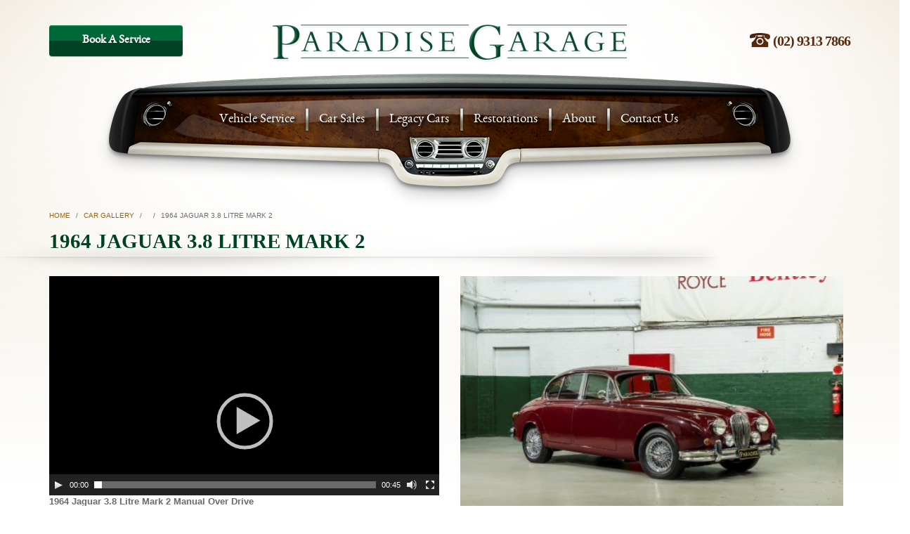

--- FILE ---
content_type: text/html; charset=UTF-8
request_url: http://www.paradisegarage.com.au/car-gallery/1964-jaguar-3-8-litre-mark-2/
body_size: 52577
content:
<!DOCTYPE html>
<!--[if lt IE 7]>      <html class="no-js lt-ie9 lt-ie8 lt-ie7" lang="en" prefix="og: http://ogp.me/ns#"> <![endif]-->
<!--[if IE 7]>         <html class="no-js lt-ie9 lt-ie8" lang="en" prefix="og: http://ogp.me/ns#"> <![endif]-->
<!--[if IE 8]>         <html class="no-js lt-ie9" lang="en" prefix="og: http://ogp.me/ns#"> <![endif]-->
<!--[if gt IE 8]><!--> <html class="no-js" lang="en" prefix="og: http://ogp.me/ns#"> <!--<![endif]-->
    <head>
        <meta charset="utf-8">
        <title>1964 Jaguar 3.8 Litre Mark 2 - Paradise Garage - Service and Parts for Rolls Royce, Bentley, Jaguar and Aston Martin</title>

       	<meta name="viewport" content="width=device-width, initial-scale=1">

        <script src="/wp-content/themes/roots/assets/js/vendor/modernizr-2.6.2.min.js"></script>

        <script src="//ajax.googleapis.com/ajax/libs/jquery/1.8.3/jquery.min.js"></script>
        <script>window.jQuery || document.write('<script src="/wp-content/themes/roots/assets/js/vendor/jquery-1.8.3.min.js"><\/script>')</script>

                <link rel="stylesheet" type="text/css" href="/wp-content/themes/paradise16/assets/js/jcarousel/style.css" />
        <link rel="stylesheet" type="text/css" href="/wp-content/themes/paradise16/assets/js/jcarousel/skin/skin.css" />
        <link rel="stylesheet" href="/wp-content/themes/paradise16/assets/css/print.css" type="text/css" media="print" />
        <script type="text/javascript" src="/wp-content/themes/paradise16/assets/js/jcarousel/jquery.jcarousel.js"></script>
        <script type="text/javascript">
            jQuery(document).ready(function() {

                jQuery('#featured_carousel').jcarousel({
                    wrap: 'circular',
                    scroll: 1,
                    animation: 'slow',
                    auto: 0,
                    start: 0,
                    wrap: 'circular'
                });
            });
        </script>
        		
				<link rel="stylesheet" type="text/css" href="/wp-content/themes/paradise16/assets/js/slick/slick.css"/>
		<link rel="stylesheet" type="text/css" href="/wp-content/themes/paradise16/assets/js/slick/slick-theme.css"/>
				
				<link rel="stylesheet" type="text/css" href="/wp-content/themes/paradise16/assets/vendor/font-awesome-4.6.3/css/font-awesome.min.css"/>
				

                <!-- Add fancyBox main JS and CSS files -->
        <link rel="stylesheet" href="/wp-content/themes/paradise16/assets/js/fancybox/source/jquery.fancybox.css?v=2.1.4" type="text/css" media="screen" />
        <script type="text/javascript" src="/wp-content/themes/paradise16/assets/js/fancybox/source/jquery.fancybox.pack.js?v=2.1.4"></script>

        <!-- Add Thumbnail helper -->
        <link rel="stylesheet" type="text/css" href="/wp-content/themes/paradise16/assets/js/fancybox/source/helpers/jquery.fancybox-thumbs.css?v=1.0.7" />
        <script type="text/javascript" src="/wp-content/themes/paradise16/assets/js/fancybox/source/helpers/jquery.fancybox-thumbs.js?v=1.0.7"></script>

        <script type="text/javascript">
            $(document).ready(function() {
                /*	Simple image gallery. Uses default settings */
                $('.fancybox').fancybox();

                /* Thumbnail helper. Disable animations, hide close button, arrows and slide to next gallery item if clicked */
                $('.fancybox-thumbs').fancybox({
                    prevEffect : 'none',
                    nextEffect : 'none',

                    closeBtn  : true,
                    arrows    : true,
                    nextClick : true,

                    beforeShow: function(){ // for v2.0.6+ use : 'beforeShow'
                        var win=null;
                        var content = $('.fancybox-inner'); // for v2.x use : var content = $('.fancybox-inner');
                        $('.fancybox-wrap').append('<div id="fancy_print"></div>'); // for v2.x use : $('.fancybox-wrap').append(...
                        $('body').on("click", '#fancy_print', function(){
                            win = window.open("width=200,height=200");
                            self.focus();
                            win.document.open();
                            win.document.write('<'+'html'+'><'+'head'+'><'+'style'+'>');
                            win.document.write('body, td { font-family: Verdana; font-size: 10pt;}');
                            win.document.write('<'+'/'+'style'+'><'+'/'+'head'+'><'+'body'+'>');
                            win.document.write(content.html());
                            win.document.write('<'+'/'+'body'+'><'+'/'+'html'+'>');
                            win.document.close();
                            win.print();
                            win.close();
                        }); // bind
                    },//onComplete

                    helpers : {
                        thumbs : {
                            width  : 50,
                            height : 50
                        },
                        overlay: {
                            locked: false
                        }
                    }
                });
            });
        </script>
        
                <link rel="shortcut icon" href="/wp-content/themes/paradise16/assets/img/favicon.ico" type="image/vnd.microsoft.icon"/>
        <link rel="icon" href="/wp-content/themes/paradise16/assets/img/favicon.ico" type="image/x-ico"/>
        
        
<!-- This site is optimized with the Yoast SEO plugin v3.7.0 - https://yoast.com/wordpress/plugins/seo/ -->
<link rel="canonical" href="http://www.paradisegarage.com.au/car-gallery/1964-jaguar-3-8-litre-mark-2/" />
<meta property="og:locale" content="en_US" />
<meta property="og:type" content="article" />
<meta property="og:title" content="1964 Jaguar 3.8 Litre Mark 2 - Paradise Garage - Service and Parts for Rolls Royce, Bentley, Jaguar and Aston Martin" />
<meta property="og:description" content="1964 Jaguar 3.8 Litre Mark 2 Manual Over Drive Here is a stunning classic Mark 2 Sports Saloon in a very desirable colour combination finished in Burgundy with Cinnamon upholstery. A Jaguar Mark 2 3.8 Litre is the perfect example &hellip; Continued" />
<meta property="og:url" content="http://www.paradisegarage.com.au/car-gallery/1964-jaguar-3-8-litre-mark-2/" />
<meta property="og:site_name" content="Paradise Garage - Service and Parts for Rolls Royce, Bentley, Jaguar and Aston Martin" />
<!-- / Yoast SEO plugin. -->

<link rel='dns-prefetch' href='//s.w.org' />
		<script type="text/javascript">
			window._wpemojiSettings = {"baseUrl":"https:\/\/s.w.org\/images\/core\/emoji\/2\/72x72\/","ext":".png","svgUrl":"https:\/\/s.w.org\/images\/core\/emoji\/2\/svg\/","svgExt":".svg","source":{"concatemoji":"\/wp-includes\/js\/wp-emoji-release.min.js?ver=4.6.29"}};
			!function(e,o,t){var a,n,r;function i(e){var t=o.createElement("script");t.src=e,t.type="text/javascript",o.getElementsByTagName("head")[0].appendChild(t)}for(r=Array("simple","flag","unicode8","diversity","unicode9"),t.supports={everything:!0,everythingExceptFlag:!0},n=0;n<r.length;n++)t.supports[r[n]]=function(e){var t,a,n=o.createElement("canvas"),r=n.getContext&&n.getContext("2d"),i=String.fromCharCode;if(!r||!r.fillText)return!1;switch(r.textBaseline="top",r.font="600 32px Arial",e){case"flag":return(r.fillText(i(55356,56806,55356,56826),0,0),n.toDataURL().length<3e3)?!1:(r.clearRect(0,0,n.width,n.height),r.fillText(i(55356,57331,65039,8205,55356,57096),0,0),a=n.toDataURL(),r.clearRect(0,0,n.width,n.height),r.fillText(i(55356,57331,55356,57096),0,0),a!==n.toDataURL());case"diversity":return r.fillText(i(55356,57221),0,0),a=(t=r.getImageData(16,16,1,1).data)[0]+","+t[1]+","+t[2]+","+t[3],r.fillText(i(55356,57221,55356,57343),0,0),a!=(t=r.getImageData(16,16,1,1).data)[0]+","+t[1]+","+t[2]+","+t[3];case"simple":return r.fillText(i(55357,56835),0,0),0!==r.getImageData(16,16,1,1).data[0];case"unicode8":return r.fillText(i(55356,57135),0,0),0!==r.getImageData(16,16,1,1).data[0];case"unicode9":return r.fillText(i(55358,56631),0,0),0!==r.getImageData(16,16,1,1).data[0]}return!1}(r[n]),t.supports.everything=t.supports.everything&&t.supports[r[n]],"flag"!==r[n]&&(t.supports.everythingExceptFlag=t.supports.everythingExceptFlag&&t.supports[r[n]]);t.supports.everythingExceptFlag=t.supports.everythingExceptFlag&&!t.supports.flag,t.DOMReady=!1,t.readyCallback=function(){t.DOMReady=!0},t.supports.everything||(a=function(){t.readyCallback()},o.addEventListener?(o.addEventListener("DOMContentLoaded",a,!1),e.addEventListener("load",a,!1)):(e.attachEvent("onload",a),o.attachEvent("onreadystatechange",function(){"complete"===o.readyState&&t.readyCallback()})),(a=t.source||{}).concatemoji?i(a.concatemoji):a.wpemoji&&a.twemoji&&(i(a.twemoji),i(a.wpemoji)))}(window,document,window._wpemojiSettings);
		</script>
		<style type="text/css">
img.wp-smiley,
img.emoji {
	display: inline !important;
	border: none !important;
	box-shadow: none !important;
	height: 1em !important;
	width: 1em !important;
	margin: 0 .07em !important;
	vertical-align: -0.1em !important;
	background: none !important;
	padding: 0 !important;
}
</style>
<link rel="stylesheet" href="/wp-content/plugins/contact-form-7/includes/css/styles.css?ver=4.5.1">
<link rel="stylesheet" href="/wp-content/themes/paradise16/assets/css/bootstrap.css">
<link rel="stylesheet" href="/wp-content/themes/paradise16/assets/css/app.css">
<link rel="stylesheet" href="/wp-content/themes/paradise16/style.css?ver=1.2">
<script type='text/javascript' src='/wp-content/themes/roots/assets/js/plugins.js'></script>
<script type='text/javascript' src='/wp-content/themes/paradise16/assets/js/main.js'></script>
<link rel='https://api.w.org/' href='http://www.paradisegarage.com.au/wp-json/' />
<link rel="alternate" type="application/json+oembed" href="http://www.paradisegarage.com.au/wp-json/oembed/1.0/embed?url=http%3A%2F%2Fwww.paradisegarage.com.au%2Fcar-gallery%2F1964-jaguar-3-8-litre-mark-2%2F" />
<link rel="alternate" type="text/xml+oembed" href="http://www.paradisegarage.com.au/wp-json/oembed/1.0/embed?url=http%3A%2F%2Fwww.paradisegarage.com.au%2Fcar-gallery%2F1964-jaguar-3-8-litre-mark-2%2F&#038;format=xml" />
<script type="text/javascript">
	window._se_plugin_version = '8.1.6';
</script>

                <link rel="alternate" type="application/rss+xml" title="Paradise Garage - Service and Parts for Rolls Royce, Bentley, Jaguar and Aston Martin Feed" href="http://www.paradisegarage.com.au/feed/">
        
        <!--[if IE 9]><link rel="stylesheet" type="text/css" href="/wp-content/themes/paradise16/assets/css/ie9.css" /><![endif]-->

        <!-- Google tag (gtag.js) --> <script async src="https://www.googletagmanager.com/gtag/js?id=G-DCL995FEW9"></script> <script> window.dataLayer = window.dataLayer || []; function gtag(){dataLayer.push(arguments);} gtag('js', new Date()); gtag('config', 'G-DCL995FEW9'); </script>

        <!-- Start Visual Website Optimizer Asynchronous Code -->
        <script type='text/javascript'>
            var _vwo_code=(function(){
                var account_id=47302,
                    settings_tolerance=2000,
                    library_tolerance=2500,
                    use_existing_jquery=false,
                    f=false,d=document;return{use_existing_jquery:function(){return use_existing_jquery;},library_tolerance:function(){return library_tolerance;},finish:function(){if(!f){f=true;var a=d.getElementById('_vis_opt_path_hides');if(a)a.parentNode.removeChild(a);}},finished:function(){return f;},load:function(a){var b=d.createElement('script');b.src=a;b.type='text/javascript';b.innerText;b.onerror=function(){_vwo_code.finish();};d.getElementsByTagName('head')[0].appendChild(b);},init:function(){settings_timer=setTimeout('_vwo_code.finish()',settings_tolerance);this.load('//dev.visualwebsiteoptimizer.com/j.php?a='+account_id+'&u='+encodeURIComponent(d.URL)+'&r='+Math.random());var a=d.createElement('style'),b='body{opacity:0 !important;filter:alpha(opacity=0) !important;background:none !important;}',h=d.getElementsByTagName('head')[0];a.setAttribute('id','_vis_opt_path_hides');a.setAttribute('type','text/css');if(a.styleSheet)a.styleSheet.cssText=b;else a.appendChild(d.createTextNode(b));h.appendChild(a);return settings_timer;}};}());_vwo_settings_timer=_vwo_code.init();
        </script>
        <!-- End Visual Website Optimizer Asynchronous Code -->
    </head>

<body class="single single-vehicles postid-10725 top-navbar 1964-jaguar-3-8-litre-mark-2">


<div id="fb-root"></div>
<script>(function(d, s, id) {
    var js, fjs = d.getElementsByTagName(s)[0];
    if (d.getElementById(id)) return;
    js = d.createElement(s); js.id = id;
    js.src = "//connect.facebook.net/en_US/all.js#xfbml=1";
    fjs.parentNode.insertBefore(js, fjs);
}(document, 'script', 'facebook-jssdk'));</script>

<!--[if lt IE 7]><div class="alert">Your browser is <em>ancient!</em> <a href="http://browsehappy.com/">Upgrade to a different browser</a> or <a href="http://www.google.com/chromeframe/?redirect=true">install Google Chrome Frame</a> to experience this site.</div><![endif]-->

<header id="topheader">
    <div class="container">

        <div class="years25">
           <a href="/global-book" class="btn book_next_service_button global"></a>
        </div>
		
		<div class="phone">
			<a href="tel:0293137866">
				<img src="/wp-content/themes/paradise16/assets/img/header-phone.png" border="0" />
				(02) 9313 7866
			</a>
		</div>
		
		<div class="navToggle"><img src="/wp-content/themes/paradise16/assets/img/header-hamburger.png" border="0" /></div>
		<a href="tel:0293137866" class="mobiPhone"><img src="/wp-content/themes/paradise16/assets/img/header-phone.png" border="0" /></a>
		
        <div class="logo">
            <a href="/index.php"><img src="/wp-content/themes/paradise16/assets/img/header-logo2.png" border="0" /></a>
        </div>
		
		
		
        <div class="navbar" role="banner">
            <nav id="nav-main" class="nav-collapse" role="navigation">
                <ul id="menu-primary-navigation" class="nav"><li class="menu-vehicle-service"><a href="/vehicle-service">Vehicle Service</a></li>
<li class="dropdown menu-car-sales"><a class="dropdown-toggle" data-toggle="dropdown" data-target="#" href="/car-gallery">Car Sales <b class="caret"></b></a>
<ul class="dropdown-menu">
	<li class="menu-for-sale"><a href="/car-gallery/vehicles/for-sale">For Sale</a></li>
	<li class="menu-arriving-shortly"><a href="/car-gallery/vehicles/arriving-shortly/">Arriving Shortly</a></li>
	<li class="menu-sold"><a href="/car-gallery/vehicles/sold/">Sold</a></li>
</ul>
</li>
<li class="menu-legacy-cars"><a href="/legacy-cars/">Legacy Cars</a></li>
<li class="menu-restorations"><a href="/restorations/">Restorations</a></li>
<li class="menu-about"><a href="/about/">About</a></li>
<li class="menu-contact-us"><a href="/contact-us/">Contact Us</a></li>
</ul>            </nav>
        </div>
    </div>
</header>

<div id="global-modal" class="modal-book-now">
	<div class="modal-inner">
		<h2>Book your next service with Paradise Garage</h2>
		<div role="form" class="wpcf7" id="wpcf7-f2126-o1" dir="ltr">
<div class="screen-reader-response"></div>
<form action="/car-gallery/1964-jaguar-3-8-litre-mark-2/#wpcf7-f2126-o1" method="post" class="wpcf7-form" novalidate="novalidate">
<div style="display: none;">
<input type="hidden" name="_wpcf7" value="2126" />
<input type="hidden" name="_wpcf7_version" value="4.5.1" />
<input type="hidden" name="_wpcf7_locale" value="" />
<input type="hidden" name="_wpcf7_unit_tag" value="wpcf7-f2126-o1" />
<input type="hidden" name="_wpnonce" value="fff4c8b884" />
</div>
<p><span class="form_title">Your Name*</span> <span class="wpcf7-form-control-wrap your-name"><input type="text" name="your-name" value="" size="40" class="wpcf7-form-control wpcf7-text wpcf7-validates-as-required" aria-required="true" aria-invalid="false" /></span></p>
<p><span class="form_title">Email*</span> <span class="wpcf7-form-control-wrap your-email"><input type="email" name="your-email" value="" size="40" class="wpcf7-form-control wpcf7-text wpcf7-email wpcf7-validates-as-required wpcf7-validates-as-email" aria-required="true" aria-invalid="false" /></span></p>
<p><span class="form_title">Contact Number*</span> <span class="wpcf7-form-control-wrap your-number"><input type="text" name="your-number" value="" size="40" class="wpcf7-form-control wpcf7-text wpcf7-validates-as-required" aria-required="true" aria-invalid="false" /></span></p>
<p><span class="form_title">Enquiry Type</span> <span class="wpcf7-form-control-wrap your-enquiry-type"><select name="your-enquiry-type" class="wpcf7-form-control wpcf7-select" aria-invalid="false"><option value="Service">Service</option><option value="Parts">Parts</option><option value="Sales">Sales</option><option value="Admin">Admin</option></select></span></p>
<p class="form_message"><span class="form_title">Message</span> <span class="wpcf7-form-control-wrap your-message"><textarea name="your-message" cols="40" rows="10" class="wpcf7-form-control wpcf7-textarea" aria-invalid="false"></textarea></span></p>
<div class="wpcf7-form-control-wrap"><div data-sitekey="6LdMBTQUAAAAAC4Qx9_KK7bicvyZjLdPJ8JjXufL" class="wpcf7-form-control g-recaptcha wpcf7-recaptcha"></div>
<noscript>
	<div style="width: 302px; height: 422px;">
		<div style="width: 302px; height: 422px; position: relative;">
			<div style="width: 302px; height: 422px; position: absolute;">
				<iframe src="https://www.google.com/recaptcha/api/fallback?k=6LdMBTQUAAAAAC4Qx9_KK7bicvyZjLdPJ8JjXufL" frameborder="0" scrolling="no" style="width: 302px; height:422px; border-style: none;">
				</iframe>
			</div>
			<div style="width: 300px; height: 60px; border-style: none; bottom: 12px; left: 25px; margin: 0px; padding: 0px; right: 25px; background: #f9f9f9; border: 1px solid #c1c1c1; border-radius: 3px;">
				<textarea id="g-recaptcha-response" name="g-recaptcha-response" class="g-recaptcha-response" style="width: 250px; height: 40px; border: 1px solid #c1c1c1; margin: 10px 25px; padding: 0px; resize: none;">
				</textarea>
			</div>
		</div>
	</div>
</noscript>
</div>
<p><input type="submit" value="Send" class="wpcf7-form-control wpcf7-submit btn" /></p>
<div class="wpcf7-response-output wpcf7-display-none"></div></form></div>	</div>
</div>



	<div id="wrap" role="document">
    <div class="container">
        <div id="content">
            
            
            
                
            <div class="breadcrumbs row">
                <a href="/"><span class="home">Home</span></a>&nbsp;<span class="separator">/</span>&nbsp;<a href="/car-gallery/">Car Gallery</a>&nbsp;<span class="separator">/</span>&nbsp;<a href="/car-gallery/vehicles/"></a>&nbsp;<span class="separator">/</span>&nbsp;<span class="actual">1964 Jaguar 3.8 Litre Mark 2</span>            </div>


            <div class="page_title_container_vehicle clearfix">
                <div class="page_title_content page_title_content_vehicle clearfix">
                    <div class="row">
                        <div class="col-md-8">
                            <h1 class="page_title">
                                <span>1964 Jaguar 3.8 Litre Mark 2</span>
                                                            </h1>
                        </div>
                        <div class="col-md-4 price_field">
                                                            <h1 class="price_h1"></h1>
                            
                                                    </div>
                    </div>
                </div>
            </div>



            <div class="row">
                <div class="col-md-6">
                    <div class="vehicle_brief">
                        <div style="width: 940px; " class="wp-video"><!--[if lt IE 9]><script>document.createElement('video');</script><![endif]-->
<video class="wp-video-shortcode" id="video-10725-1" width="940" height="529" preload="metadata" controls="controls"><source type="video/mp4" src="http://www.paradisegarage.com.au/assets/PG-for-Sale-Jaguar-Mark-2-Red-web.mp4?_=1" /><a href="http://www.paradisegarage.com.au/assets/PG-for-Sale-Jaguar-Mark-2-Red-web.mp4">http://www.paradisegarage.com.au/assets/PG-for-Sale-Jaguar-Mark-2-Red-web.mp4</a></video></div>
<p><strong>1964 Jaguar 3.8 Litre Mark 2 Manual Over Drive</strong></p>
<p>Here is a stunning classic Mark 2 Sports Saloon in a very desirable colour combination finished in Burgundy with Cinnamon upholstery.</p>
<p>A Jaguar Mark 2 3.8 Litre is the perfect example of Jaguar&#8217;s commitment to Grace, Pace and Speed.</p>
<p>This car stands out from others.</p>
<p>It has benefited from being owned and driven by a long standing Jaguar enthusiast.</p>
<p>Fitted with power steering and chrome wire wheels.</p>
<p>Recent mechanical and service works sees this car in excellent driving order.</p>
<p>The car was traded by our firm and has had its service work all up to date.</p>
<p><em>Sensibly priced in today&#8217;s market, this car is sure to find an new home quickly.</em></p>
<p>&nbsp;</p>
                    </div>
                    <a href="/contact-us" class="btn enquire_online_button">Enquire Online</i></a>
                    <a href="javascript:window.print()" class="btn print_this_page_button">Print this Page</a>
                    <div class="for_further_information_container">
                        <h3>For further information please contact:</h3>
                        Phone: <a href="callto:93137866">9313 7866</a><br>Email: <a href="mailto:sales@paradisegarage.com.au">sales@paradisegarage.com.au</a>                    </div>
                </div>

                <div class="col-md-6">
                    <div class="vehicle_main_photo">
                                                <a class="fancybox-thumbs" href="http://www.paradisegarage.com.au/assets/Mk2-001-800x600.jpg" data-fancybox-group="gallery-main" title="">
                            <img src="http://www.paradisegarage.com.au/assets/Mk2-001-460x330.jpg" border="0" alt="" />
                        </a>
                    </div>

                    <div class="gallery_main_container clearfix">
                        <div class="gallery_main_content clearfix">

                            
                            
                            
                            <div class="gallery_thumbnail" >
                                <a class="fancybox-thumbs" href="http://www.paradisegarage.com.au/assets/Mk2-002-800x600.jpg" data-fancybox-group="gallery-main" title="">
                                    <img src="http://www.paradisegarage.com.au/assets/Mk2-002-460x330.jpg" alt="" />
                                </a>
                            </div>
                            
                            
                            <div class="gallery_thumbnail" >
                                <a class="fancybox-thumbs" href="http://www.paradisegarage.com.au/assets/Mk2-003-800x600.jpg" data-fancybox-group="gallery-main" title="">
                                    <img src="http://www.paradisegarage.com.au/assets/Mk2-003-460x330.jpg" alt="" />
                                </a>
                            </div>
                            
                            
                            <div class="gallery_thumbnail" >
                                <a class="fancybox-thumbs" href="http://www.paradisegarage.com.au/assets/Mk2-001-800x600.jpg" data-fancybox-group="gallery-main" title="">
                                    <img src="http://www.paradisegarage.com.au/assets/Mk2-001-460x330.jpg" alt="" />
                                </a>
                            </div>
                            
                            
                            <div class="gallery_thumbnail" >
                                <a class="fancybox-thumbs" href="http://www.paradisegarage.com.au/assets/Mk2-015-800x600.jpg" data-fancybox-group="gallery-main" title="">
                                    <img src="http://www.paradisegarage.com.au/assets/Mk2-015-460x330.jpg" alt="" />
                                </a>
                            </div>
                            
                            
                            <div class="gallery_thumbnail" >
                                <a class="fancybox-thumbs" href="http://www.paradisegarage.com.au/assets/Mk2-016-800x600.jpg" data-fancybox-group="gallery-main" title="">
                                    <img src="http://www.paradisegarage.com.au/assets/Mk2-016-460x330.jpg" alt="" />
                                </a>
                            </div>
                            
                            
                            <div class="gallery_thumbnail" >
                                <a class="fancybox-thumbs" href="http://www.paradisegarage.com.au/assets/Mk2-010-800x600.jpg" data-fancybox-group="gallery-main" title="">
                                    <img src="http://www.paradisegarage.com.au/assets/Mk2-010-460x330.jpg" alt="" />
                                </a>
                            </div>
                            
                            
                            <div class="gallery_thumbnail" >
                                <a class="fancybox-thumbs" href="http://www.paradisegarage.com.au/assets/Mk2-012-800x600.jpg" data-fancybox-group="gallery-main" title="">
                                    <img src="http://www.paradisegarage.com.au/assets/Mk2-012-460x330.jpg" alt="" />
                                </a>
                            </div>
                            
                            
                            <div class="gallery_thumbnail" >
                                <a class="fancybox-thumbs" href="http://www.paradisegarage.com.au/assets/Mk2-011-800x600.jpg" data-fancybox-group="gallery-main" title="">
                                    <img src="http://www.paradisegarage.com.au/assets/Mk2-011-460x330.jpg" alt="" />
                                </a>
                            </div>
                            
                            
                            <div class="gallery_thumbnail" style="display: none;">
                                <a class="fancybox-thumbs" href="http://www.paradisegarage.com.au/assets/Mk2-027-800x600.jpg" data-fancybox-group="gallery-main" title="">
                                    <img src="http://www.paradisegarage.com.au/assets/Mk2-027-460x330.jpg" alt="" />
                                </a>
                            </div>
                            
                            
                            <div class="gallery_thumbnail" style="display: none;">
                                <a class="fancybox-thumbs" href="http://www.paradisegarage.com.au/assets/Mk2-014-800x600.jpg" data-fancybox-group="gallery-main" title="">
                                    <img src="http://www.paradisegarage.com.au/assets/Mk2-014-460x330.jpg" alt="" />
                                </a>
                            </div>
                            
                            
                            <div class="gallery_thumbnail" style="display: none;">
                                <a class="fancybox-thumbs" href="http://www.paradisegarage.com.au/assets/Mk2-013-800x600.jpg" data-fancybox-group="gallery-main" title="">
                                    <img src="http://www.paradisegarage.com.au/assets/Mk2-013-460x330.jpg" alt="" />
                                </a>
                            </div>
                            
                            
                            <div class="gallery_thumbnail" style="display: none;">
                                <a class="fancybox-thumbs" href="http://www.paradisegarage.com.au/assets/Mk2-008-800x600.jpg" data-fancybox-group="gallery-main" title="">
                                    <img src="http://www.paradisegarage.com.au/assets/Mk2-008-460x330.jpg" alt="" />
                                </a>
                            </div>
                            
                            
                            <div class="gallery_thumbnail" style="display: none;">
                                <a class="fancybox-thumbs" href="http://www.paradisegarage.com.au/assets/Mk2-007-800x600.jpg" data-fancybox-group="gallery-main" title="">
                                    <img src="http://www.paradisegarage.com.au/assets/Mk2-007-460x330.jpg" alt="" />
                                </a>
                            </div>
                            
                            
                            <div class="gallery_thumbnail" style="display: none;">
                                <a class="fancybox-thumbs" href="http://www.paradisegarage.com.au/assets/Mk2-009-800x600.jpg" data-fancybox-group="gallery-main" title="">
                                    <img src="http://www.paradisegarage.com.au/assets/Mk2-009-460x330.jpg" alt="" />
                                </a>
                            </div>
                            
                            
                            <div class="gallery_thumbnail" style="display: none;">
                                <a class="fancybox-thumbs" href="http://www.paradisegarage.com.au/assets/Mk2-018-800x600.jpg" data-fancybox-group="gallery-main" title="">
                                    <img src="http://www.paradisegarage.com.au/assets/Mk2-018-460x330.jpg" alt="" />
                                </a>
                            </div>
                            
                            
                            <div class="gallery_thumbnail" style="display: none;">
                                <a class="fancybox-thumbs" href="http://www.paradisegarage.com.au/assets/Mk2-017-800x600.jpg" data-fancybox-group="gallery-main" title="">
                                    <img src="http://www.paradisegarage.com.au/assets/Mk2-017-460x330.jpg" alt="" />
                                </a>
                            </div>
                            
                            
                            <div class="gallery_thumbnail" style="display: none;">
                                <a class="fancybox-thumbs" href="http://www.paradisegarage.com.au/assets/Mk2-019-800x600.jpg" data-fancybox-group="gallery-main" title="">
                                    <img src="http://www.paradisegarage.com.au/assets/Mk2-019-460x330.jpg" alt="" />
                                </a>
                            </div>
                            
                            
                            <div class="gallery_thumbnail" style="display: none;">
                                <a class="fancybox-thumbs" href="http://www.paradisegarage.com.au/assets/Mk2-025-800x600.jpg" data-fancybox-group="gallery-main" title="">
                                    <img src="http://www.paradisegarage.com.au/assets/Mk2-025-460x330.jpg" alt="" />
                                </a>
                            </div>
                            
                            
                            <div class="gallery_thumbnail" style="display: none;">
                                <a class="fancybox-thumbs" href="http://www.paradisegarage.com.au/assets/Mk2-026-800x600.jpg" data-fancybox-group="gallery-main" title="">
                                    <img src="http://www.paradisegarage.com.au/assets/Mk2-026-460x330.jpg" alt="" />
                                </a>
                            </div>
                            
                            
                            <div class="gallery_thumbnail" style="display: none;">
                                <a class="fancybox-thumbs" href="http://www.paradisegarage.com.au/assets/Mk2-024-800x600.jpg" data-fancybox-group="gallery-main" title="">
                                    <img src="http://www.paradisegarage.com.au/assets/Mk2-024-460x330.jpg" alt="" />
                                </a>
                            </div>
                            
                            
                            <div class="gallery_thumbnail" style="display: none;">
                                <a class="fancybox-thumbs" href="http://www.paradisegarage.com.au/assets/Mk2-022-800x600.jpg" data-fancybox-group="gallery-main" title="">
                                    <img src="http://www.paradisegarage.com.au/assets/Mk2-022-460x330.jpg" alt="" />
                                </a>
                            </div>
                            
                            
                            <div class="gallery_thumbnail" style="display: none;">
                                <a class="fancybox-thumbs" href="http://www.paradisegarage.com.au/assets/Mk2-020-800x600.jpg" data-fancybox-group="gallery-main" title="">
                                    <img src="http://www.paradisegarage.com.au/assets/Mk2-020-460x330.jpg" alt="" />
                                </a>
                            </div>
                            
                            
                            <div class="gallery_thumbnail" style="display: none;">
                                <a class="fancybox-thumbs" href="http://www.paradisegarage.com.au/assets/Mk2-021-800x600.jpg" data-fancybox-group="gallery-main" title="">
                                    <img src="http://www.paradisegarage.com.au/assets/Mk2-021-460x330.jpg" alt="" />
                                </a>
                            </div>
                            
                            
                            <div class="gallery_thumbnail" style="display: none;">
                                <a class="fancybox-thumbs" href="http://www.paradisegarage.com.au/assets/Mk2-023-800x600.jpg" data-fancybox-group="gallery-main" title="">
                                    <img src="http://www.paradisegarage.com.au/assets/Mk2-023-460x330.jpg" alt="" />
                                </a>
                            </div>
                            
                            
                            <div class="gallery_thumbnail" style="display: none;">
                                <a class="fancybox-thumbs" href="http://www.paradisegarage.com.au/assets/Mk2-028-800x600.jpg" data-fancybox-group="gallery-main" title="">
                                    <img src="http://www.paradisegarage.com.au/assets/Mk2-028-460x330.jpg" alt="" />
                                </a>
                            </div>
                            
                            
                            <div class="gallery_thumbnail" style="display: none;">
                                <a class="fancybox-thumbs" href="http://www.paradisegarage.com.au/assets/Mk2-029-800x600.jpg" data-fancybox-group="gallery-main" title="">
                                    <img src="http://www.paradisegarage.com.au/assets/Mk2-029-460x330.jpg" alt="" />
                                </a>
                            </div>
                            
                            
                            <div class="gallery_thumbnail" style="display: none;">
                                <a class="fancybox-thumbs" href="http://www.paradisegarage.com.au/assets/Mk2-006-800x600.jpg" data-fancybox-group="gallery-main" title="">
                                    <img src="http://www.paradisegarage.com.au/assets/Mk2-006-460x330.jpg" alt="" />
                                </a>
                            </div>
                            
                            
                            <div class="gallery_thumbnail" style="display: none;">
                                <a class="fancybox-thumbs" href="http://www.paradisegarage.com.au/assets/Mk2-004-800x600.jpg" data-fancybox-group="gallery-main" title="">
                                    <img src="http://www.paradisegarage.com.au/assets/Mk2-004-460x330.jpg" alt="" />
                                </a>
                            </div>
                            
                            
                            <div class="gallery_thumbnail" style="display: none;">
                                <a class="fancybox-thumbs" href="http://www.paradisegarage.com.au/assets/Mk2-005-800x600.jpg" data-fancybox-group="gallery-main" title="">
                                    <img src="http://www.paradisegarage.com.au/assets/Mk2-005-460x330.jpg" alt="" />
                                </a>
                            </div>
                            
                        </div>
                                                <div class="btn view_all_button" data-fancybox-group="gallery-main">View All Photos</div>
                                            </div>
                </div>
            </div>

            <div class="addthis_container clearfix">
                <!-- AddThis Button BEGIN -->
                <div class="addthis_toolbox addthis_default_style ">
                    <a class="addthis_button_facebook_like" fb:like:layout="button_count"></a>
                    <a class="addthis_button_tweet"></a>
                    <a class="addthis_counter addthis_pill_style"></a>
                </div>
                <script type="text/javascript">var addthis_config = {"data_track_addressbar":false};</script>
                <script type="text/javascript" src="//s7.addthis.com/js/300/addthis_widget.js#pubid=ra-50f683ca49284a96"></script>
                <!-- AddThis Button END -->
            </div>

            <div class="full_width_divider_darker"></div>

            <div class="row vehicle_specifications">

                <div class="col-md-4">
                    <h2>Specifications</h2>
                    <table cellpadding="0" cellspacing="0" border="0" width="100%">
                        <tr>
                            <td class="vehicle_additional_info_heading" width="120">Body Type:</td>
                            <td class="vehicle_additional_info_detail">Sedan</td>
                        </tr>
                        <tr>
                            <td class="vehicle_additional_info_heading">Doors:</td>
                            <td class="vehicle_additional_info_detail">4</td>
                        </tr>
                        <tr>
                            <td class="vehicle_additional_info_heading">Kilometres:</td>
                            <td class="vehicle_additional_info_detail">98,820 Miles</td>
                        </tr>
                        <tr>
                            <td class="vehicle_additional_info_heading">Engine:</td>
                            <td class="vehicle_additional_info_detail">3.8 Litre</td>
                        </tr>
                        <tr>
                            <td class="vehicle_additional_info_heading">Transmission:</td>
                            <td class="vehicle_additional_info_detail">Manual with Overdrive</td>
                        </tr>
                        <tr>
                            <td class="vehicle_additional_info_heading">Fuel:</td>
                            <td class="vehicle_additional_info_detail">Unleaded 95 Octane</td>
                        </tr>
                        <tr>
                            <td class="vehicle_additional_info_heading">Maximum Power:</td>
                            <td class="vehicle_additional_info_detail"></td>
                        </tr>
                        <tr>
                            <td class="vehicle_additional_info_heading">Minimum Torque:</td>
                            <td class="vehicle_additional_info_detail"></td>
                        </tr>

                        <tr>
                            <td class="vehicle_additional_info_heading">Exterior Colour:</td>
                            <td class="vehicle_additional_info_detail">Burgundy</td>
                        </tr>
                        <tr>
                            <td class="vehicle_additional_info_heading">Interior Colour:</td>
                            <td class="vehicle_additional_info_detail">Cinnamon</td>
                        </tr>
                        <tr>
                            <td class="vehicle_additional_info_heading">Seats:</td>
                            <td class="vehicle_additional_info_detail">4</td>
                        </tr>
                    </table>
                </div>

                
                <div class="col-md-4 column_line">
                    <h2>Features</h2>

                    <table cellpadding="0" cellspacing="0" border="0" width="100%">
                        <tr>
                            <td class="vehicle_additional_info_heading" width="120">Comfort:</td>
                            <td class="vehicle_additional_info_detail">
                                
                                                            </td>
                        </tr>
                        <tr>
                            <td class="vehicle_additional_info_heading">Power:</td>
                            <td class="vehicle_additional_info_detail">
                                
                                Steering                            </td>
                        </tr>
                        <tr>
                            <td class="vehicle_additional_info_heading">Safety:</td>
                            <td class="vehicle_additional_info_detail">
                                
                                                            </td>
                        </tr>
                        <tr>
                            <td class="vehicle_additional_info_heading">Security:</td>
                            <td class="vehicle_additional_info_detail">
                                
                                                            </td>
                        </tr>
                        <tr>
                            <td class="vehicle_additional_info_heading">Audio:</td>
                            <td class="vehicle_additional_info_detail">
                                
                                Radio                            </td>
                        </tr>
                        <tr>
                            <td class="vehicle_additional_info_heading">Other:</td>
                            <td class="vehicle_additional_info_detail">
                                
                                Alloy Wheels, Leather Trim                            </td>
                        </tr>
                        <tr>
                            <td class="vehicle_additional_info_heading">Additional Features:</td>
                            <td class="vehicle_additional_info_detail"></td>
                        </tr>
                    </table>
                </div>

                <div class="col-md-4 column_line">

                <h2>Registration</h2>

                    <table cellpadding="0" cellspacing="0" border="0" width="100%">
                        <tr>
                            <td class="vehicle_additional_info_heading" width="120">Registration:</td>
                            <td class="vehicle_additional_info_detail"></td>
                        </tr>
                        <tr>
                            <td class="vehicle_additional_info_heading">VIN:</td>
                            <td class="vehicle_additional_info_detail"></td>
                        </tr>
                        <tr>
                            <td class="vehicle_additional_info_heading">Engine Number:</td>
                            <td class="vehicle_additional_info_detail"></td>
                        </tr>
                        <tr>
                            <td class="vehicle_additional_info_heading">Registered Until:</td>
                            <td class="vehicle_additional_info_detail"></td>
                        </tr>
                        <tr>
                            <td class="vehicle_additional_info_heading">Warranty:</td>
                            <td class="vehicle_additional_info_detail"></td>
                        </tr>
                    </table>
                </div>
            </div>


                        </div>

            
        </div><!-- /#content -->
    </div><!-- /.container -->
</div><!-- /#wrap -->
				
        <aside id="sidebar" class="span4" role="complementary">
            </aside>
    			

	
<div class="footer-banner" style="background-color:#906a75">
	<div class="row">
		<div class="col-md-12">
			<h4>Book in Your Next Service</h4>
			
			                <a href="/global-book" class="large button" target="_blank">
            
                Book Now <i class="fa fa-car" aria-hidden="true"></i>
                
                </a>
            
                		</div>
	</div>
</div>


<footer id="content-info" role="contentinfo">
    <div class="container">
        <div class="footer_logo">
            <img src="/wp-content/themes/paradise16/assets/img/footer-logo.png" border="0" />
        </div>
        <div class="rbbsa_logo">
            <img src="/wp-content/themes/paradise16/assets/img/RRBSA-LOGO-30years.png" border="0" />
        </div>
		<div class="clearfix"></div>
        <div class="row ">
            <div class="col-md-2">
                <h3>Browse Website</h3>
                <ul id="menu-footer-navigation" class="menu"><li class="menu-about"><a href="/about/">About</a></li>
<li class="menu-cars-for-sale"><a href="/car-gallery/vehicles/for-sale">Cars for Sale</a></li>
<li class="menu-cars-arriving-shortly"><a href="/car-gallery/vehicles/arriving-shortly">Cars Arriving Shortly</a></li>
<li class="menu-sold-vehicles"><a href="/car-gallery/vehicles/sold">Sold Vehicles</a></li>
<li class="menu-vehicle-service"><a href="/vehicle-service">Vehicle Service</a></li>
<li class="menu-car-parts"><a href="/car-parts/">Car Parts</a></li>
<li class="menu-restorations"><a href="/restorations/">Restorations</a></li>
<li class="menu-about"><a href="/about/">About</a></li>
<li class="menu-contact-us"><a href="/contact-us/">Contact Us</a></li>
</ul>            </div>

            <div class="col-md-2">
                <h3>Contact Info</h3>
                <p>25 Dunning Avenue<br />
Rosebery Sydney NSW 2018<br />
Australia</p>
<p><strong>Phone:</strong> (02) 9313 7866<br />
<strong>Fax:</strong> (02) 9663 2105</p>
<p><a href="mailto:&#115;&#97;&#108;&#101;&#115;@&#112;&#97;&#114;&#97;&#100;&#105;&#115;&#101;&#103;&#97;&#114;&#97;&#103;&#101;.&#99;&#111;&#109;.&#97;&#117;">&#99;&#111;&#110;&#116;&#97;&#99;&#116;@&#112;&#97;&#114;&#97;&#100;&#105;&#115;&#101;&#103;&#97;&#114;&#97;&#103;&#101;.&#99;&#111;&#109;.&#97;&#117;</a></p>
            </div>

            <div class="col-md-7 col-md-offset-1 ebay_facebook">
                <div class="ebay"><a href="http://stores.ebay.com.au/paradisegarage1990" target="_blank"><img src="/wp-content/themes/paradise16/assets/img/footer-ebay-logo.png" border="0" width="86" height="43" /></a></div>
                <div class="fb-like" data-href="http://www.paradisegarage.com.au" data-send="false" data-width="360" data-show-faces="false" data-font="arial"></div>
            </div>

        </div>

        <div class="copyright_website_development_container">
            <div class="copyright">Copyright &copy; 2026 Paradise Garage &#8211; Service and Parts for Rolls Royce, Bentley, Jaguar and Aston Martin</div>
	        <div class="footer_divider">|</div>
	        <div class="dealer_licence">Dealer Licence 13746</div>
			
			
        </div>

    </div>

</footer>


<script>
    $(".item").hover(function() {
        $('.item_description_container', this).stop().animate({"opacity": 0}, 300);
    },function() {
        $('.item_description_container', this).stop().animate({"opacity": 1}, 500);
    });
</script>



<script type="text/javascript" src="/wp-content/themes/paradise16/assets/js/slick/slick.min.js"></script>

<script type="text/javascript">
	$(document).ready(function(){
		$('.intro-images').slick({
			dots: true,
			arrows: false,
			autoplay: true,
			speed: 1500,
			fade: true
		});
	});
</script>


<script type="text/javascript">
    $(document).ready(function() {
        $(".fancybox").fancybox();
    });
</script>

<script type="text/javascript">
setTimeout(function(){var a=document.createElement("script");
var b=document.getElementsByTagName('script')[0];
a.src=document.location.protocol+"//script.crazyegg.com/pages/scripts/0048/3471.js";
a.async=true;a.type="text/javascript";b.parentNode.insertBefore(a,b)}, 1);
</script>
<script type="text/javascript">
var recaptchaWidgets = [];
var recaptchaCallback = function() {
	var forms = document.getElementsByTagName('form');
	var pattern = /(^|\s)g-recaptcha(\s|$)/;

	for (var i = 0; i < forms.length; i++) {
		var divs = forms[i].getElementsByTagName('div');

		for (var j = 0; j < divs.length; j++) {
			var sitekey = divs[j].getAttribute('data-sitekey');

			if (divs[j].className && divs[j].className.match(pattern) && sitekey) {
				var params = {
					'sitekey': sitekey,
					'theme': divs[j].getAttribute('data-theme'),
					'type': divs[j].getAttribute('data-type'),
					'size': divs[j].getAttribute('data-size'),
					'tabindex': divs[j].getAttribute('data-tabindex')
				};

				var callback = divs[j].getAttribute('data-callback');

				if (callback && 'function' == typeof window[callback]) {
					params['callback'] = window[callback];
				}

				var expired_callback = divs[j].getAttribute('data-expired-callback');

				if (expired_callback && 'function' == typeof window[expired_callback]) {
					params['expired-callback'] = window[expired_callback];
				}

				var widget_id = grecaptcha.render(divs[j], params);
				recaptchaWidgets.push(widget_id);
				break;
			}
		}
	}
}
</script>
<link rel="stylesheet" href="/wp-includes/js/mediaelement/mediaelementplayer.min.css?ver=2.22.0">
<link rel="stylesheet" href="/wp-includes/js/mediaelement/wp-mediaelement.min.css?ver=4.6.29">
<script type='text/javascript' src='/wp-content/plugins/contact-form-7/includes/js/jquery.form.min.js?ver=3.51.0-2014.06.20'></script>
<script type='text/javascript'>
/* <![CDATA[ */
var _wpcf7 = {"loaderUrl":"\/wp-content\/plugins\/contact-form-7\/images\/ajax-loader.gif","recaptcha":{"messages":{"empty":"Please verify that you are not a robot."}},"sending":"Sending ..."};
/* ]]> */
</script>
<script type='text/javascript' src='/wp-content/plugins/contact-form-7/includes/js/scripts.js?ver=4.5.1'></script>
<script type='text/javascript' src='/wp-content/themes/paradise16/assets/js/housekeeping.js?ver=1.0'></script>
<script type='text/javascript' src='/wp-includes/js/wp-embed.min.js?ver=4.6.29'></script>
<script type='text/javascript' src='https://www.google.com/recaptcha/api.js?onload=recaptchaCallback&#038;render=explicit&#038;ver=2.0'></script>
<script type='text/javascript'>
/* <![CDATA[ */
var mejsL10n = {"language":"en-US","strings":{"Close":"Close","Fullscreen":"Fullscreen","Turn off Fullscreen":"Turn off Fullscreen","Go Fullscreen":"Go Fullscreen","Download File":"Download File","Download Video":"Download Video","Play":"Play","Pause":"Pause","Captions\/Subtitles":"Captions\/Subtitles","None":"None","Time Slider":"Time Slider","Skip back %1 seconds":"Skip back %1 seconds","Video Player":"Video Player","Audio Player":"Audio Player","Volume Slider":"Volume Slider","Mute Toggle":"Mute Toggle","Unmute":"Unmute","Mute":"Mute","Use Up\/Down Arrow keys to increase or decrease volume.":"Use Up\/Down Arrow keys to increase or decrease volume.","Use Left\/Right Arrow keys to advance one second, Up\/Down arrows to advance ten seconds.":"Use Left\/Right Arrow keys to advance one second, Up\/Down arrows to advance ten seconds."}};
var _wpmejsSettings = {"pluginPath":"\/wp-includes\/js\/mediaelement\/"};
/* ]]> */
</script>
<script type='text/javascript' src='/wp-includes/js/mediaelement/mediaelement-and-player.min.js?ver=2.22.0'></script>
<script type='text/javascript' src='/wp-includes/js/mediaelement/wp-mediaelement.min.js?ver=4.6.29'></script>

</body>
</html>


--- FILE ---
content_type: text/html; charset=utf-8
request_url: https://www.google.com/recaptcha/api2/anchor?ar=1&k=6LdMBTQUAAAAAC4Qx9_KK7bicvyZjLdPJ8JjXufL&co=aHR0cDovL3d3dy5wYXJhZGlzZWdhcmFnZS5jb20uYXU6ODA.&hl=en&v=N67nZn4AqZkNcbeMu4prBgzg&size=normal&anchor-ms=20000&execute-ms=30000&cb=qnlg4x8k8pen
body_size: 49451
content:
<!DOCTYPE HTML><html dir="ltr" lang="en"><head><meta http-equiv="Content-Type" content="text/html; charset=UTF-8">
<meta http-equiv="X-UA-Compatible" content="IE=edge">
<title>reCAPTCHA</title>
<style type="text/css">
/* cyrillic-ext */
@font-face {
  font-family: 'Roboto';
  font-style: normal;
  font-weight: 400;
  font-stretch: 100%;
  src: url(//fonts.gstatic.com/s/roboto/v48/KFO7CnqEu92Fr1ME7kSn66aGLdTylUAMa3GUBHMdazTgWw.woff2) format('woff2');
  unicode-range: U+0460-052F, U+1C80-1C8A, U+20B4, U+2DE0-2DFF, U+A640-A69F, U+FE2E-FE2F;
}
/* cyrillic */
@font-face {
  font-family: 'Roboto';
  font-style: normal;
  font-weight: 400;
  font-stretch: 100%;
  src: url(//fonts.gstatic.com/s/roboto/v48/KFO7CnqEu92Fr1ME7kSn66aGLdTylUAMa3iUBHMdazTgWw.woff2) format('woff2');
  unicode-range: U+0301, U+0400-045F, U+0490-0491, U+04B0-04B1, U+2116;
}
/* greek-ext */
@font-face {
  font-family: 'Roboto';
  font-style: normal;
  font-weight: 400;
  font-stretch: 100%;
  src: url(//fonts.gstatic.com/s/roboto/v48/KFO7CnqEu92Fr1ME7kSn66aGLdTylUAMa3CUBHMdazTgWw.woff2) format('woff2');
  unicode-range: U+1F00-1FFF;
}
/* greek */
@font-face {
  font-family: 'Roboto';
  font-style: normal;
  font-weight: 400;
  font-stretch: 100%;
  src: url(//fonts.gstatic.com/s/roboto/v48/KFO7CnqEu92Fr1ME7kSn66aGLdTylUAMa3-UBHMdazTgWw.woff2) format('woff2');
  unicode-range: U+0370-0377, U+037A-037F, U+0384-038A, U+038C, U+038E-03A1, U+03A3-03FF;
}
/* math */
@font-face {
  font-family: 'Roboto';
  font-style: normal;
  font-weight: 400;
  font-stretch: 100%;
  src: url(//fonts.gstatic.com/s/roboto/v48/KFO7CnqEu92Fr1ME7kSn66aGLdTylUAMawCUBHMdazTgWw.woff2) format('woff2');
  unicode-range: U+0302-0303, U+0305, U+0307-0308, U+0310, U+0312, U+0315, U+031A, U+0326-0327, U+032C, U+032F-0330, U+0332-0333, U+0338, U+033A, U+0346, U+034D, U+0391-03A1, U+03A3-03A9, U+03B1-03C9, U+03D1, U+03D5-03D6, U+03F0-03F1, U+03F4-03F5, U+2016-2017, U+2034-2038, U+203C, U+2040, U+2043, U+2047, U+2050, U+2057, U+205F, U+2070-2071, U+2074-208E, U+2090-209C, U+20D0-20DC, U+20E1, U+20E5-20EF, U+2100-2112, U+2114-2115, U+2117-2121, U+2123-214F, U+2190, U+2192, U+2194-21AE, U+21B0-21E5, U+21F1-21F2, U+21F4-2211, U+2213-2214, U+2216-22FF, U+2308-230B, U+2310, U+2319, U+231C-2321, U+2336-237A, U+237C, U+2395, U+239B-23B7, U+23D0, U+23DC-23E1, U+2474-2475, U+25AF, U+25B3, U+25B7, U+25BD, U+25C1, U+25CA, U+25CC, U+25FB, U+266D-266F, U+27C0-27FF, U+2900-2AFF, U+2B0E-2B11, U+2B30-2B4C, U+2BFE, U+3030, U+FF5B, U+FF5D, U+1D400-1D7FF, U+1EE00-1EEFF;
}
/* symbols */
@font-face {
  font-family: 'Roboto';
  font-style: normal;
  font-weight: 400;
  font-stretch: 100%;
  src: url(//fonts.gstatic.com/s/roboto/v48/KFO7CnqEu92Fr1ME7kSn66aGLdTylUAMaxKUBHMdazTgWw.woff2) format('woff2');
  unicode-range: U+0001-000C, U+000E-001F, U+007F-009F, U+20DD-20E0, U+20E2-20E4, U+2150-218F, U+2190, U+2192, U+2194-2199, U+21AF, U+21E6-21F0, U+21F3, U+2218-2219, U+2299, U+22C4-22C6, U+2300-243F, U+2440-244A, U+2460-24FF, U+25A0-27BF, U+2800-28FF, U+2921-2922, U+2981, U+29BF, U+29EB, U+2B00-2BFF, U+4DC0-4DFF, U+FFF9-FFFB, U+10140-1018E, U+10190-1019C, U+101A0, U+101D0-101FD, U+102E0-102FB, U+10E60-10E7E, U+1D2C0-1D2D3, U+1D2E0-1D37F, U+1F000-1F0FF, U+1F100-1F1AD, U+1F1E6-1F1FF, U+1F30D-1F30F, U+1F315, U+1F31C, U+1F31E, U+1F320-1F32C, U+1F336, U+1F378, U+1F37D, U+1F382, U+1F393-1F39F, U+1F3A7-1F3A8, U+1F3AC-1F3AF, U+1F3C2, U+1F3C4-1F3C6, U+1F3CA-1F3CE, U+1F3D4-1F3E0, U+1F3ED, U+1F3F1-1F3F3, U+1F3F5-1F3F7, U+1F408, U+1F415, U+1F41F, U+1F426, U+1F43F, U+1F441-1F442, U+1F444, U+1F446-1F449, U+1F44C-1F44E, U+1F453, U+1F46A, U+1F47D, U+1F4A3, U+1F4B0, U+1F4B3, U+1F4B9, U+1F4BB, U+1F4BF, U+1F4C8-1F4CB, U+1F4D6, U+1F4DA, U+1F4DF, U+1F4E3-1F4E6, U+1F4EA-1F4ED, U+1F4F7, U+1F4F9-1F4FB, U+1F4FD-1F4FE, U+1F503, U+1F507-1F50B, U+1F50D, U+1F512-1F513, U+1F53E-1F54A, U+1F54F-1F5FA, U+1F610, U+1F650-1F67F, U+1F687, U+1F68D, U+1F691, U+1F694, U+1F698, U+1F6AD, U+1F6B2, U+1F6B9-1F6BA, U+1F6BC, U+1F6C6-1F6CF, U+1F6D3-1F6D7, U+1F6E0-1F6EA, U+1F6F0-1F6F3, U+1F6F7-1F6FC, U+1F700-1F7FF, U+1F800-1F80B, U+1F810-1F847, U+1F850-1F859, U+1F860-1F887, U+1F890-1F8AD, U+1F8B0-1F8BB, U+1F8C0-1F8C1, U+1F900-1F90B, U+1F93B, U+1F946, U+1F984, U+1F996, U+1F9E9, U+1FA00-1FA6F, U+1FA70-1FA7C, U+1FA80-1FA89, U+1FA8F-1FAC6, U+1FACE-1FADC, U+1FADF-1FAE9, U+1FAF0-1FAF8, U+1FB00-1FBFF;
}
/* vietnamese */
@font-face {
  font-family: 'Roboto';
  font-style: normal;
  font-weight: 400;
  font-stretch: 100%;
  src: url(//fonts.gstatic.com/s/roboto/v48/KFO7CnqEu92Fr1ME7kSn66aGLdTylUAMa3OUBHMdazTgWw.woff2) format('woff2');
  unicode-range: U+0102-0103, U+0110-0111, U+0128-0129, U+0168-0169, U+01A0-01A1, U+01AF-01B0, U+0300-0301, U+0303-0304, U+0308-0309, U+0323, U+0329, U+1EA0-1EF9, U+20AB;
}
/* latin-ext */
@font-face {
  font-family: 'Roboto';
  font-style: normal;
  font-weight: 400;
  font-stretch: 100%;
  src: url(//fonts.gstatic.com/s/roboto/v48/KFO7CnqEu92Fr1ME7kSn66aGLdTylUAMa3KUBHMdazTgWw.woff2) format('woff2');
  unicode-range: U+0100-02BA, U+02BD-02C5, U+02C7-02CC, U+02CE-02D7, U+02DD-02FF, U+0304, U+0308, U+0329, U+1D00-1DBF, U+1E00-1E9F, U+1EF2-1EFF, U+2020, U+20A0-20AB, U+20AD-20C0, U+2113, U+2C60-2C7F, U+A720-A7FF;
}
/* latin */
@font-face {
  font-family: 'Roboto';
  font-style: normal;
  font-weight: 400;
  font-stretch: 100%;
  src: url(//fonts.gstatic.com/s/roboto/v48/KFO7CnqEu92Fr1ME7kSn66aGLdTylUAMa3yUBHMdazQ.woff2) format('woff2');
  unicode-range: U+0000-00FF, U+0131, U+0152-0153, U+02BB-02BC, U+02C6, U+02DA, U+02DC, U+0304, U+0308, U+0329, U+2000-206F, U+20AC, U+2122, U+2191, U+2193, U+2212, U+2215, U+FEFF, U+FFFD;
}
/* cyrillic-ext */
@font-face {
  font-family: 'Roboto';
  font-style: normal;
  font-weight: 500;
  font-stretch: 100%;
  src: url(//fonts.gstatic.com/s/roboto/v48/KFO7CnqEu92Fr1ME7kSn66aGLdTylUAMa3GUBHMdazTgWw.woff2) format('woff2');
  unicode-range: U+0460-052F, U+1C80-1C8A, U+20B4, U+2DE0-2DFF, U+A640-A69F, U+FE2E-FE2F;
}
/* cyrillic */
@font-face {
  font-family: 'Roboto';
  font-style: normal;
  font-weight: 500;
  font-stretch: 100%;
  src: url(//fonts.gstatic.com/s/roboto/v48/KFO7CnqEu92Fr1ME7kSn66aGLdTylUAMa3iUBHMdazTgWw.woff2) format('woff2');
  unicode-range: U+0301, U+0400-045F, U+0490-0491, U+04B0-04B1, U+2116;
}
/* greek-ext */
@font-face {
  font-family: 'Roboto';
  font-style: normal;
  font-weight: 500;
  font-stretch: 100%;
  src: url(//fonts.gstatic.com/s/roboto/v48/KFO7CnqEu92Fr1ME7kSn66aGLdTylUAMa3CUBHMdazTgWw.woff2) format('woff2');
  unicode-range: U+1F00-1FFF;
}
/* greek */
@font-face {
  font-family: 'Roboto';
  font-style: normal;
  font-weight: 500;
  font-stretch: 100%;
  src: url(//fonts.gstatic.com/s/roboto/v48/KFO7CnqEu92Fr1ME7kSn66aGLdTylUAMa3-UBHMdazTgWw.woff2) format('woff2');
  unicode-range: U+0370-0377, U+037A-037F, U+0384-038A, U+038C, U+038E-03A1, U+03A3-03FF;
}
/* math */
@font-face {
  font-family: 'Roboto';
  font-style: normal;
  font-weight: 500;
  font-stretch: 100%;
  src: url(//fonts.gstatic.com/s/roboto/v48/KFO7CnqEu92Fr1ME7kSn66aGLdTylUAMawCUBHMdazTgWw.woff2) format('woff2');
  unicode-range: U+0302-0303, U+0305, U+0307-0308, U+0310, U+0312, U+0315, U+031A, U+0326-0327, U+032C, U+032F-0330, U+0332-0333, U+0338, U+033A, U+0346, U+034D, U+0391-03A1, U+03A3-03A9, U+03B1-03C9, U+03D1, U+03D5-03D6, U+03F0-03F1, U+03F4-03F5, U+2016-2017, U+2034-2038, U+203C, U+2040, U+2043, U+2047, U+2050, U+2057, U+205F, U+2070-2071, U+2074-208E, U+2090-209C, U+20D0-20DC, U+20E1, U+20E5-20EF, U+2100-2112, U+2114-2115, U+2117-2121, U+2123-214F, U+2190, U+2192, U+2194-21AE, U+21B0-21E5, U+21F1-21F2, U+21F4-2211, U+2213-2214, U+2216-22FF, U+2308-230B, U+2310, U+2319, U+231C-2321, U+2336-237A, U+237C, U+2395, U+239B-23B7, U+23D0, U+23DC-23E1, U+2474-2475, U+25AF, U+25B3, U+25B7, U+25BD, U+25C1, U+25CA, U+25CC, U+25FB, U+266D-266F, U+27C0-27FF, U+2900-2AFF, U+2B0E-2B11, U+2B30-2B4C, U+2BFE, U+3030, U+FF5B, U+FF5D, U+1D400-1D7FF, U+1EE00-1EEFF;
}
/* symbols */
@font-face {
  font-family: 'Roboto';
  font-style: normal;
  font-weight: 500;
  font-stretch: 100%;
  src: url(//fonts.gstatic.com/s/roboto/v48/KFO7CnqEu92Fr1ME7kSn66aGLdTylUAMaxKUBHMdazTgWw.woff2) format('woff2');
  unicode-range: U+0001-000C, U+000E-001F, U+007F-009F, U+20DD-20E0, U+20E2-20E4, U+2150-218F, U+2190, U+2192, U+2194-2199, U+21AF, U+21E6-21F0, U+21F3, U+2218-2219, U+2299, U+22C4-22C6, U+2300-243F, U+2440-244A, U+2460-24FF, U+25A0-27BF, U+2800-28FF, U+2921-2922, U+2981, U+29BF, U+29EB, U+2B00-2BFF, U+4DC0-4DFF, U+FFF9-FFFB, U+10140-1018E, U+10190-1019C, U+101A0, U+101D0-101FD, U+102E0-102FB, U+10E60-10E7E, U+1D2C0-1D2D3, U+1D2E0-1D37F, U+1F000-1F0FF, U+1F100-1F1AD, U+1F1E6-1F1FF, U+1F30D-1F30F, U+1F315, U+1F31C, U+1F31E, U+1F320-1F32C, U+1F336, U+1F378, U+1F37D, U+1F382, U+1F393-1F39F, U+1F3A7-1F3A8, U+1F3AC-1F3AF, U+1F3C2, U+1F3C4-1F3C6, U+1F3CA-1F3CE, U+1F3D4-1F3E0, U+1F3ED, U+1F3F1-1F3F3, U+1F3F5-1F3F7, U+1F408, U+1F415, U+1F41F, U+1F426, U+1F43F, U+1F441-1F442, U+1F444, U+1F446-1F449, U+1F44C-1F44E, U+1F453, U+1F46A, U+1F47D, U+1F4A3, U+1F4B0, U+1F4B3, U+1F4B9, U+1F4BB, U+1F4BF, U+1F4C8-1F4CB, U+1F4D6, U+1F4DA, U+1F4DF, U+1F4E3-1F4E6, U+1F4EA-1F4ED, U+1F4F7, U+1F4F9-1F4FB, U+1F4FD-1F4FE, U+1F503, U+1F507-1F50B, U+1F50D, U+1F512-1F513, U+1F53E-1F54A, U+1F54F-1F5FA, U+1F610, U+1F650-1F67F, U+1F687, U+1F68D, U+1F691, U+1F694, U+1F698, U+1F6AD, U+1F6B2, U+1F6B9-1F6BA, U+1F6BC, U+1F6C6-1F6CF, U+1F6D3-1F6D7, U+1F6E0-1F6EA, U+1F6F0-1F6F3, U+1F6F7-1F6FC, U+1F700-1F7FF, U+1F800-1F80B, U+1F810-1F847, U+1F850-1F859, U+1F860-1F887, U+1F890-1F8AD, U+1F8B0-1F8BB, U+1F8C0-1F8C1, U+1F900-1F90B, U+1F93B, U+1F946, U+1F984, U+1F996, U+1F9E9, U+1FA00-1FA6F, U+1FA70-1FA7C, U+1FA80-1FA89, U+1FA8F-1FAC6, U+1FACE-1FADC, U+1FADF-1FAE9, U+1FAF0-1FAF8, U+1FB00-1FBFF;
}
/* vietnamese */
@font-face {
  font-family: 'Roboto';
  font-style: normal;
  font-weight: 500;
  font-stretch: 100%;
  src: url(//fonts.gstatic.com/s/roboto/v48/KFO7CnqEu92Fr1ME7kSn66aGLdTylUAMa3OUBHMdazTgWw.woff2) format('woff2');
  unicode-range: U+0102-0103, U+0110-0111, U+0128-0129, U+0168-0169, U+01A0-01A1, U+01AF-01B0, U+0300-0301, U+0303-0304, U+0308-0309, U+0323, U+0329, U+1EA0-1EF9, U+20AB;
}
/* latin-ext */
@font-face {
  font-family: 'Roboto';
  font-style: normal;
  font-weight: 500;
  font-stretch: 100%;
  src: url(//fonts.gstatic.com/s/roboto/v48/KFO7CnqEu92Fr1ME7kSn66aGLdTylUAMa3KUBHMdazTgWw.woff2) format('woff2');
  unicode-range: U+0100-02BA, U+02BD-02C5, U+02C7-02CC, U+02CE-02D7, U+02DD-02FF, U+0304, U+0308, U+0329, U+1D00-1DBF, U+1E00-1E9F, U+1EF2-1EFF, U+2020, U+20A0-20AB, U+20AD-20C0, U+2113, U+2C60-2C7F, U+A720-A7FF;
}
/* latin */
@font-face {
  font-family: 'Roboto';
  font-style: normal;
  font-weight: 500;
  font-stretch: 100%;
  src: url(//fonts.gstatic.com/s/roboto/v48/KFO7CnqEu92Fr1ME7kSn66aGLdTylUAMa3yUBHMdazQ.woff2) format('woff2');
  unicode-range: U+0000-00FF, U+0131, U+0152-0153, U+02BB-02BC, U+02C6, U+02DA, U+02DC, U+0304, U+0308, U+0329, U+2000-206F, U+20AC, U+2122, U+2191, U+2193, U+2212, U+2215, U+FEFF, U+FFFD;
}
/* cyrillic-ext */
@font-face {
  font-family: 'Roboto';
  font-style: normal;
  font-weight: 900;
  font-stretch: 100%;
  src: url(//fonts.gstatic.com/s/roboto/v48/KFO7CnqEu92Fr1ME7kSn66aGLdTylUAMa3GUBHMdazTgWw.woff2) format('woff2');
  unicode-range: U+0460-052F, U+1C80-1C8A, U+20B4, U+2DE0-2DFF, U+A640-A69F, U+FE2E-FE2F;
}
/* cyrillic */
@font-face {
  font-family: 'Roboto';
  font-style: normal;
  font-weight: 900;
  font-stretch: 100%;
  src: url(//fonts.gstatic.com/s/roboto/v48/KFO7CnqEu92Fr1ME7kSn66aGLdTylUAMa3iUBHMdazTgWw.woff2) format('woff2');
  unicode-range: U+0301, U+0400-045F, U+0490-0491, U+04B0-04B1, U+2116;
}
/* greek-ext */
@font-face {
  font-family: 'Roboto';
  font-style: normal;
  font-weight: 900;
  font-stretch: 100%;
  src: url(//fonts.gstatic.com/s/roboto/v48/KFO7CnqEu92Fr1ME7kSn66aGLdTylUAMa3CUBHMdazTgWw.woff2) format('woff2');
  unicode-range: U+1F00-1FFF;
}
/* greek */
@font-face {
  font-family: 'Roboto';
  font-style: normal;
  font-weight: 900;
  font-stretch: 100%;
  src: url(//fonts.gstatic.com/s/roboto/v48/KFO7CnqEu92Fr1ME7kSn66aGLdTylUAMa3-UBHMdazTgWw.woff2) format('woff2');
  unicode-range: U+0370-0377, U+037A-037F, U+0384-038A, U+038C, U+038E-03A1, U+03A3-03FF;
}
/* math */
@font-face {
  font-family: 'Roboto';
  font-style: normal;
  font-weight: 900;
  font-stretch: 100%;
  src: url(//fonts.gstatic.com/s/roboto/v48/KFO7CnqEu92Fr1ME7kSn66aGLdTylUAMawCUBHMdazTgWw.woff2) format('woff2');
  unicode-range: U+0302-0303, U+0305, U+0307-0308, U+0310, U+0312, U+0315, U+031A, U+0326-0327, U+032C, U+032F-0330, U+0332-0333, U+0338, U+033A, U+0346, U+034D, U+0391-03A1, U+03A3-03A9, U+03B1-03C9, U+03D1, U+03D5-03D6, U+03F0-03F1, U+03F4-03F5, U+2016-2017, U+2034-2038, U+203C, U+2040, U+2043, U+2047, U+2050, U+2057, U+205F, U+2070-2071, U+2074-208E, U+2090-209C, U+20D0-20DC, U+20E1, U+20E5-20EF, U+2100-2112, U+2114-2115, U+2117-2121, U+2123-214F, U+2190, U+2192, U+2194-21AE, U+21B0-21E5, U+21F1-21F2, U+21F4-2211, U+2213-2214, U+2216-22FF, U+2308-230B, U+2310, U+2319, U+231C-2321, U+2336-237A, U+237C, U+2395, U+239B-23B7, U+23D0, U+23DC-23E1, U+2474-2475, U+25AF, U+25B3, U+25B7, U+25BD, U+25C1, U+25CA, U+25CC, U+25FB, U+266D-266F, U+27C0-27FF, U+2900-2AFF, U+2B0E-2B11, U+2B30-2B4C, U+2BFE, U+3030, U+FF5B, U+FF5D, U+1D400-1D7FF, U+1EE00-1EEFF;
}
/* symbols */
@font-face {
  font-family: 'Roboto';
  font-style: normal;
  font-weight: 900;
  font-stretch: 100%;
  src: url(//fonts.gstatic.com/s/roboto/v48/KFO7CnqEu92Fr1ME7kSn66aGLdTylUAMaxKUBHMdazTgWw.woff2) format('woff2');
  unicode-range: U+0001-000C, U+000E-001F, U+007F-009F, U+20DD-20E0, U+20E2-20E4, U+2150-218F, U+2190, U+2192, U+2194-2199, U+21AF, U+21E6-21F0, U+21F3, U+2218-2219, U+2299, U+22C4-22C6, U+2300-243F, U+2440-244A, U+2460-24FF, U+25A0-27BF, U+2800-28FF, U+2921-2922, U+2981, U+29BF, U+29EB, U+2B00-2BFF, U+4DC0-4DFF, U+FFF9-FFFB, U+10140-1018E, U+10190-1019C, U+101A0, U+101D0-101FD, U+102E0-102FB, U+10E60-10E7E, U+1D2C0-1D2D3, U+1D2E0-1D37F, U+1F000-1F0FF, U+1F100-1F1AD, U+1F1E6-1F1FF, U+1F30D-1F30F, U+1F315, U+1F31C, U+1F31E, U+1F320-1F32C, U+1F336, U+1F378, U+1F37D, U+1F382, U+1F393-1F39F, U+1F3A7-1F3A8, U+1F3AC-1F3AF, U+1F3C2, U+1F3C4-1F3C6, U+1F3CA-1F3CE, U+1F3D4-1F3E0, U+1F3ED, U+1F3F1-1F3F3, U+1F3F5-1F3F7, U+1F408, U+1F415, U+1F41F, U+1F426, U+1F43F, U+1F441-1F442, U+1F444, U+1F446-1F449, U+1F44C-1F44E, U+1F453, U+1F46A, U+1F47D, U+1F4A3, U+1F4B0, U+1F4B3, U+1F4B9, U+1F4BB, U+1F4BF, U+1F4C8-1F4CB, U+1F4D6, U+1F4DA, U+1F4DF, U+1F4E3-1F4E6, U+1F4EA-1F4ED, U+1F4F7, U+1F4F9-1F4FB, U+1F4FD-1F4FE, U+1F503, U+1F507-1F50B, U+1F50D, U+1F512-1F513, U+1F53E-1F54A, U+1F54F-1F5FA, U+1F610, U+1F650-1F67F, U+1F687, U+1F68D, U+1F691, U+1F694, U+1F698, U+1F6AD, U+1F6B2, U+1F6B9-1F6BA, U+1F6BC, U+1F6C6-1F6CF, U+1F6D3-1F6D7, U+1F6E0-1F6EA, U+1F6F0-1F6F3, U+1F6F7-1F6FC, U+1F700-1F7FF, U+1F800-1F80B, U+1F810-1F847, U+1F850-1F859, U+1F860-1F887, U+1F890-1F8AD, U+1F8B0-1F8BB, U+1F8C0-1F8C1, U+1F900-1F90B, U+1F93B, U+1F946, U+1F984, U+1F996, U+1F9E9, U+1FA00-1FA6F, U+1FA70-1FA7C, U+1FA80-1FA89, U+1FA8F-1FAC6, U+1FACE-1FADC, U+1FADF-1FAE9, U+1FAF0-1FAF8, U+1FB00-1FBFF;
}
/* vietnamese */
@font-face {
  font-family: 'Roboto';
  font-style: normal;
  font-weight: 900;
  font-stretch: 100%;
  src: url(//fonts.gstatic.com/s/roboto/v48/KFO7CnqEu92Fr1ME7kSn66aGLdTylUAMa3OUBHMdazTgWw.woff2) format('woff2');
  unicode-range: U+0102-0103, U+0110-0111, U+0128-0129, U+0168-0169, U+01A0-01A1, U+01AF-01B0, U+0300-0301, U+0303-0304, U+0308-0309, U+0323, U+0329, U+1EA0-1EF9, U+20AB;
}
/* latin-ext */
@font-face {
  font-family: 'Roboto';
  font-style: normal;
  font-weight: 900;
  font-stretch: 100%;
  src: url(//fonts.gstatic.com/s/roboto/v48/KFO7CnqEu92Fr1ME7kSn66aGLdTylUAMa3KUBHMdazTgWw.woff2) format('woff2');
  unicode-range: U+0100-02BA, U+02BD-02C5, U+02C7-02CC, U+02CE-02D7, U+02DD-02FF, U+0304, U+0308, U+0329, U+1D00-1DBF, U+1E00-1E9F, U+1EF2-1EFF, U+2020, U+20A0-20AB, U+20AD-20C0, U+2113, U+2C60-2C7F, U+A720-A7FF;
}
/* latin */
@font-face {
  font-family: 'Roboto';
  font-style: normal;
  font-weight: 900;
  font-stretch: 100%;
  src: url(//fonts.gstatic.com/s/roboto/v48/KFO7CnqEu92Fr1ME7kSn66aGLdTylUAMa3yUBHMdazQ.woff2) format('woff2');
  unicode-range: U+0000-00FF, U+0131, U+0152-0153, U+02BB-02BC, U+02C6, U+02DA, U+02DC, U+0304, U+0308, U+0329, U+2000-206F, U+20AC, U+2122, U+2191, U+2193, U+2212, U+2215, U+FEFF, U+FFFD;
}

</style>
<link rel="stylesheet" type="text/css" href="https://www.gstatic.com/recaptcha/releases/N67nZn4AqZkNcbeMu4prBgzg/styles__ltr.css">
<script nonce="6033vtLnXkQPuxgjFciSXA" type="text/javascript">window['__recaptcha_api'] = 'https://www.google.com/recaptcha/api2/';</script>
<script type="text/javascript" src="https://www.gstatic.com/recaptcha/releases/N67nZn4AqZkNcbeMu4prBgzg/recaptcha__en.js" nonce="6033vtLnXkQPuxgjFciSXA">
      
    </script></head>
<body><div id="rc-anchor-alert" class="rc-anchor-alert"></div>
<input type="hidden" id="recaptcha-token" value="[base64]">
<script type="text/javascript" nonce="6033vtLnXkQPuxgjFciSXA">
      recaptcha.anchor.Main.init("[\x22ainput\x22,[\x22bgdata\x22,\x22\x22,\[base64]/[base64]/MjU1Ong/[base64]/[base64]/[base64]/[base64]/[base64]/[base64]/[base64]/[base64]/[base64]/[base64]/[base64]/[base64]/[base64]/[base64]/[base64]\\u003d\x22,\[base64]\\u003d\\u003d\x22,\x22w4QCw5wNwoBzwpYofmBSAEFlTsKvw5zDqsKtc2/[base64]/DlcKbwoLCrsOCWsOYS8O6eF5bw4Zyw5bCtlnDgsOJLcOAw7lew6/DhhxhOhDDlDvCgw9ywqDDsTUkDwfDgcKAXilbw5xZcsK9BHvCuwBqJ8Oxw6tPw4bDsMK3dh/Dq8Krwox5KsOpTF7DhjYCwpBlw7BBBVI8wqrDkMOZw6ggDGlhDjHCssK6NcK7ZsOHw7ZlFx0fwoIiw5zCjksMw7rDs8K2EsO8EcKGCsKXXFDCoGpyU3nDssK0wr1JJsO/w6DDksKVcH3CmxzDl8OKKMKzwpAFwqzCvMODwo/DvcK7ZcORw6XCr3EXWMOrwp/Ck8OaCE/DnHIdA8OKA3x0w4DDssOOQ1LDgk45X8ObwpltbENXZAjDrMK6w7FVfsOJMXPCuyDDpcKdw7lDwpIgwqPDsUrDpX8nwqfCusK+wqRXAsKoQ8O1ERLCuMKFMGstwqdGKEQjQn/Cr8KlwqUdUExUNMKQwrXCgFvDvsKew61ww61YwqTDucKMHkkEY8OzKDTCsC/DksObw5JGOnPCssKDR2fDpsKxw64gw5FtwotlFG3DvsOqHsKNV8Kff25XwofDvkh3Cj/CgVxoOMK+AylkwpHCosK9NXfDg8KvOcKbw4nChsOWKcOzwqMUwpXDu8KCLcOSw5rCt8K4XMKxGnTCjjHCqj4gW8Kbw5XDvcO0w4h6w4IQDcKCw4hpGB7DhA59H8OPD8KVbQ0cw5pTRMOiYMKtwpTCncK+wrNpZhrCosOvwqzCiQfDvj3Dk8OqCMK2wq/[base64]/DoSrCmxo8ClVJwo3CmFnCmMK0RMO5wpwPEMKrNMOlwqvCqH1VYFIdL8KRw5YDwp9Nwr5lw7LDhhLCgsOEwr8iw7zCtW4pw7wHXsOGCXfCssK/w6HDtwnDsMKNwo3CkTpWwq1NwqsVwpRbw4xcC8KCRn/DlW7CnMOmGGfCucKfwq/Ci8O3FQcJw7PChzhnWQXDvEnDhFQFwqlnwrjDp8KrIQpewoQzUMKjMi7DgGhqdsKjw7HDpRPCi8Onwr8Je1TCsFBREGnCl3IYw4bCv0d6w4jDm8KjEjLCncOtw7vDqB9ENnh9w6VwLXnCsXU1w47DscKEwpTDqUvCsMKaMWLCmg3CkBNJSVs2w6hQScOOLMKZw5HDiA/DhnTDsl9ybCYZwrUFNcKowr83w6gmQmNINsOQJQbCs8OVVQMGwo/[base64]/DhcKBdMOkY8OjP8KSwrVDJGgXw7Jmw4HDqE/DmMKHXsK3w4rDn8K6w6rDuQ9Xa0Jcw6lWD8KCw40XCh/[base64]/w7jDm8Ouwq1ewp/CsjTCkMKTwpvCk3gDw4/[base64]/DuyrCmjlvdV3DgWjClcOKw6BHwoHCnVLDn8OGwqLDnsOTTnlQw7HDrcKiWsO5w5/[base64]/CqQM2w6NKwpfCtnvCozx4aMOCewEgw6LCocOuM1DCqBfCocOXw6Y6wqQJw7wXQwbCvwvCj8KNw59Hwpg/S34nw4sFIMOhTcO/e8ODwoZVw7LDvQE/wo/DkcKBAjDCksKvw5xGwoLCl8O/LcOlXUXCijjDm3vCm07CqwLDmVpPwpJiwoTDpsO7w6cowo19HcOmFTtww4bCg8Obw6HDtkBxw6Amwp/CoMOAw4AscnXCmcOOTsO8w5t/w43Ch8K0ScKBNWlPw5s/GlYFw7zDt2/DkDrDl8Orw403JmLDrsKdKcOhwp9JOHzDmcKBPMKWw67Cr8O0Q8OYFzwVRMODJC8UwqrCoMKPCMOyw6oDFcKnIko5bFVNwoZiQMK+w6fCtlfCgirDhGoFwr7CmcOPwrPClMO4G8ObTjcpw6c8w6srV8Kzw7ldBxJsw7x9YgsjM8Ouw7nCrsOoUMOMwrjCsS/[base64]/CvDkTwqkceFHDpSXDosKhaMOawpDDmSRCbGvCq1HDqRTDg8OnFcOsw7rDnxrDqHPCo8KKN14pScO+KMK/NEY3FhgLwqbCu0p3w5fCu8KbwrwXw7jChsOVw7QUS0YcLMOTw57Drgp8OcOyRHYIeQIUw7IiIMKrwo7DixpeH2J0S8OCwqMJwpo+wrbChsOfw5AdScKfSMO7BGvDh8KXw59zS8KUBCRHSMOzKXbDqQpVw4UOJcOXPcOZwpZITm0LVsK+Wg/DjDF6WCLCtWDCqCRPFsOjw6fCkcK7dgRJwpA/[base64]/DlMOFe8Kuwr7DnMOsYMKlQR7DihnCmT4Pwo3CnsOFMgfCjMOFXMKwwqsEw4zDrg04wrNoKFNOwo7DuWfCqcOlIcODw4PDv8OswoHDrjfDlMKEcMOWwosqw7rClcORwozCg8KjbcK6bUpyS8KxNCnDrCXDksKmMsKPw6HDmsO/[base64]/DryzCm8OUGsOcV1ofOFZuw4ZwLDjDiGQQw5bDlj/Dh1tOCQvDvRfDiMOpwpYzw5HCscKOccOARiNFR8KwwoUCDm/CicKdOMK8wo/[base64]/CjWAXO8K7UUBPw4MVPgtvwrLCiMKOWWlIwqkJwqIXw6R1G8K2WMOxw6LCrsK/[base64]/MMKOwrbDqlYPa04Owo4PXn7DhXTCoDheU8OXw4sMw6XCulHDgV3CswHDjhfDjxPCtsOgTMKaTX0Ww6A8RD4jw612w4IfLsOSOwcBNWthBzVVwobCnXLDiB/Cn8Odw7QXwq86w67DpsKKw5xuZMOQwp3DucOkHiXCjErCsMKzwqMuw7VTw7g1ADnCoEBFwrwJYhjCt8OvPcO6RzrDqmE3DcOfwpcgNDsDE8OGwpLCmCERwrHDkMKDw57DtMOMBjVpY8KLw7/Cr8OeRCrCqMOjw6vCkXfCpcO8wrTCs8KjwqtQCT7CpsOFfsO2Sx/ClMKJwoTCuwgPwp3DhXQGwp/CiyhhwoDCmcK3wrMrw4oTwqzDmcKjecONwp7DqgVMw70bwpl0w6DDjcKDw5QGwrJ+CcO9MjnDgVjDoMOMwqogw4A0w788w7I/[base64]/Cq8O5P2bDpnUhwoPDssOFZUJScsOaJ13DqsKawoR2w7jDscO4wp4Kw6TDtXFWw59twrs5wqwHbCXCpF7CsH3Ck1HCmcOBWkfCt1RJPsKHUybCi8OUw5U3CRF6d05YOsOpw4PCs8O/[base64]/wqMkH1zDhkfCkCEIw4PDlQ4MwqDDmX8xwojCmVdHwpXDnhtYw7ECwp0dw7oew5tHwrEnBcKBw6/CvWXCmcKnH8KaXsOFwrvCn0kmXBEIccKlw6bCuMKNDMKWwrFOwqQ/EhEawo/CsEQSw5fCpQROw5vCiFgRw7E0w6jDhVQQwr8/w4bChcK2S3TDqCZQWsO6TsKewrrCscOMNyADOMOaw5HCgT7Dg8KPw5TDs8K5T8KyFm8jTyQ5w6zCj1lIw6HDlcKvwoZEw7gDw7jCiS3CmsOWW8KlwrAqKz4GDsKswqwSwpjCocO+wow1D8K3HMOfR2/DqcKDw7HDnAzCn8KUfcO2ZMOBDEZCRx0NwrVTw59Pw6LDoB/CqSUFC8OqWmjDrWkBfsOhw6PCkVVgwrHChzVIaW7CpHXDtjUWw6xNUsOoYDR4w5kHVjJtwqrCsR7DtcO7w4BJCMO8A8OTOMK9w6kxK8K/w6rDqcOQdcKYwqnCuMOXEVjDrsKtw5QZIUbCkjPDvwEtHcOWXkl7w73Ck3vCt8ObHmvCql9HwpITwrPDqcOSw4PCpsKTL33CiVHCq8OSw6fCn8OyQ8OHw40+wpDCj8KkB2cjdhweP8KJwqXDm0bDgVrDs2U8wpw6wrfCiMOnK8KWBhPDqmk+ScOcwqHCrGx4eHcLw4/Cuzxiw4diZE/DmBbCp1EED8KEw6LChcKVw4czHnTDncOKwpzCuMOgD8OeQMO7c8O7w6/[base64]/DqsOYw5/CrcOVw5zDusK/UGU1wpfCpjZ4OTbDo8OMX8O8w5jDj8OZw5hJw5PCgsK0wpbCqcKoKz/CrSpvw5HCj2TCgnLDgsO+w5VFUcKDesKAKQbCoA1MwpPCjcOEw6NOw5vDt8ONwofDimBNMMKRwq/DiMKUw5tlBsK7AnvDlcOmNR7CiMKTW8O8BHxyXScDw4s+RH1JTcOgP8KMw7jCrMOVw5sLV8OKdsK+EjpeK8KXw6HDh3DDuWTCmyvCgHdWGMKuZMO+w6hCw5EWwr9zIg3CncKhMyvDg8KraMKCw69Vw4BBLMKLwpvCksOswo3DmCHDrcKKw4DCncKUdEfCnGYyeMOrwq/DlcO1wrQsEhofDAXCqwVtwozCh0Ixwo7CssOJw53DocOewqHCgmHDiMOUw4bCoFfCjVbCqcK3Lh8KwoRNVjfDu8Oew6nDrVLCgEfDqcK+Hw1Nwqg7w6AwQycMcG83ciIBEMKsF8OfO8KvwpHCvzTCnMOUwqFNUxpvB2XCjFUAwr/CrcOmw5DCvHYsw47DtXNjw4rCpF18w5s/QsK8wodLMsK1w7M+YSUMw4XDvklCBmcfc8KQw7Ieaws3HsKMTi/CgMKGNFXDqcKnB8OZOnDDpcKVw7daNcKcw5JEwq/Dgks2w4zCl33CkUHCo8OCw7vCji9qJMKAw58sVzPCisKsIzM9w5EyVMOPUx9ESMOcwqkvXcOtw6/Dm1fCpcKwwrh3w7tSPcKDwpN9KC4zczkCw5N4Z1TDt34jwo/DtcK0VmUfd8K9GMO/[base64]/ChcOKwp5ddxp/w5ZQesOXw7DCiMO0L3QpwoglIsO9w7lRByFcw55fc2vDjsO+YhPDvmc2b8O7wp/CqcObw6HDp8Ogw79cw4TDlcKQwrBMw5bDscOBwqvCl8OMYDkXw4fCrsO/[base64]/w5HDngABGcKHw5fDn3l/[base64]/CkGXDkFAYw7EzwroPw63DrMOSwpfDpcKrw4YFC8Krw4DCmirDhMOgW3PClnzCk8OFOB/Dl8KFSXvCpMOVwrgyFgYZwrbDtEAvVcKpdcO3wp3ChxHCvMKUe8OiwrbDsBR3LSnChDnDjMOYwqxMwr/Dl8OZwqzCtWfDvcOZw5rDqhILwpPDpxDDt8OSEzoIIwTClcOwVCfCtMKjwo81w5XCvkYKw4hcwrDCiQPClsO9w6zDqMOlLsONI8ODEcOcXsKfw4YKUMOfw6XChnQhbMKbKsKhQsKQasKSC1jCosO8w6d5VUPCsn3DpcO1wpTDiDEJwq9Aw5jCmhjCgScGwrrDoMKJw6/DnkB+w4RCGsKKCMONwpp+VcKTM11fw5XChwTDl8KEwosxFMKnPi45wogwwrE8BCXCoggfw5MywpBKw5LDv3zCqGxAw7bDhBw9F3TCjH5zwpLChlTDij3DoMKnbHsHw4bCqRnDkA3Dg8Kcw6/[base64]/SB0TwohUG8KkbsK1wqhMUcK/KcKPOSZIw4/[base64]/[base64]/DosK/wolxUWAYw710w4DCogPCpD87QxUsGmHCs8KFd8K6wrpZKcO2UcKWY25LdsKlFEY1wrJ5woYHf8KqfcOGworCnWfClTEMOsKowpPDi0AbQMK6UcOvWmVnw7rCn8OcSVjDocKxwpNnBW/[base64]/ClnLCvsO0wr8YXCrDlcOKwoXClsKNwpdtwrLDhjoCa2DDjjXCpVMhayHDgyUCwovCpgwTQ8OAD2dSZ8KCwoPDuMOTw63DnWQHQcKlDcKbPsOZw4QLBMK2O8KUwonDvX/Cr8OvwqpZwrjCqDouD3nCh8OzwrZ0AUcAw5V/w68PHcKKw4bCsV4Ow7I0GyDDkMKiw5lhw5PCgcKZbsKHbzdKMgsiT8OywqvClcKyXTxtw7o3w7zDhcOAw7U3w53DmCEQw4/CjB3CrW3CrsKuwolWwr7CmsO/woBdw57DtMOHw63DgMORTsOxGUnDs1F0wobCmsKQw5FTwr7DhsOjw7MnBGHDusOyw4xVwrp/[base64]/CrD3Di8KxTUbCr8KbwrbClMKqDhppJkYvBcKJw5xRHwHCvyFKw6PDqBplw5l1w4fDncO2HcKkw5TDrcKtX3HChMOgWsKJwpV4woDDo8KmLTzDi08Uw6vDi2onFsK/ZVwww7vCs8O5wo/DocKOCCnCgzEbA8OfI8KMMMOgw7BqIBnDnsOKwqfDucOEwrDDiMK8w6cvT8KpwqfDmMKpSAvCvsOWXcKVw4YmwpLCoMOXw7dKKcO/HsK+wqRRw6vCusK6OiXDusK5w6PCvn1awr9CHMK8w6QyRHXCmsOJK05Dw6LCp3RYw67DtnrCnzLDiDzCqnpywp/[base64]/DqsOsw6fDpsKdwqDCvMKMAcKwaxVQUmXDscKNw78mL8Ovw4jCiUXCu8Kdw4PDisKuwrXDq8Kgw7nCksO4wqo0w5hFwo3CvsK5KFLDnMKQBQpYw6JVJjxOwqfDihbCohfDgsK4w5VoZHPCsixKw5TCsVnDmMKwasKNIMKseSPCpMObel/DvH1uYcKIVcO5w50/[base64]/[base64]/Dpi3CvsOoSSTCoyM/IGV/[base64]/wpAXL1rCuDNHwqVjwrYgOcOJS8Opwq46w6hXw79IwqASflfDmh7ChSbCv3pYw4HDu8KdW8Oew7XDt8KOwrLDrMK7wrjDt8Kqw5jDncOCV00Lcm5RwoPClAhPcMKYIsOODcKAwrk/wp3DozxRwoQgwqNrwrJAaTUrw7sqf3E3BsK9HcOmIEEvw6/DpsOUw7DDqR49WcOifArCgMO0EsKpXnzChsO2wr8XfsOpT8Kgw7AGNMOWfcKRw6Usw7dnwo/[base64]/CscOHfThmeREcw77DrlpXKcKyw4NDwrgWw4zDmxrDkMKvNcKmS8OWecO0w5R+wo09dTgoNnpTwqc6w4Yfw4UJYjzDtcKIcsK6w49mwobDisOmw7XCtD9BwqLCv8OgIMKuwofDvsKoCy/DiFjDtsKzw6LCrMKuXMKIQhjClMO+wobDvjTDhsO3GRTCrsOKKEY/w6djw4LDoVXDnUzDuMKzw5IRJ13CqF/DrMO8e8OeUcOJTMOcZB3DhH11wrxEQMOMPDpHZE5lwrXChMK+MlTDmcOGw4vCicOQH3sTXCrDjsOHasO/CgsqBUtAwrbCijRJw6/[base64]/wrZbw5vCk8OhPMKYJ8KCIDzDmcK6KMOeFcOFwol5RAvCm8OgBsO1DMK0wosUaGpjwrnDgWRpN8Oqwq/DisKrwq1pw43CvAVgHxh8LsO3MsKmwrkIwpVyP8KqQlEowqfCpGnDt2bCv8K9w6nCtMK2wpwFw5JjGMO/w5jCvcK/W0HCkxBKw63Dlg1fw7cbTsOvEMKSKxgBwpFyZMOowpLCmcKmE8OZCsKkwrNnQULCmMK8HsKCU8KQOCs1wqxKwqkvUMOjw57CnMOvwqR9BMOBajdbw5AWw4XDl3fDs8Kcw78hwr3DrcKVKsK9D8KxQg9KwqZsFTXDmcKxWk8Lw5bCpcKOZsOzAk/CtHjDu2ASX8KVUMK6RMOgD8ONasOPJsKhwqrCjRXDsATDmcKReH3Co1/CsMK7f8K+wq3DrcOYw6lCw7XCo2cAJnHCsMKxw4vDnzXDmcKEwpAcCsORD8OtUcK/w7tqw7DDh2rDr3rCpXPDnB7DnhXDv8Oiwolww7vCscO/wrpNwq9Swqsowrgqw7jDisKPeRfDoDjCrCPChcOpIMOgQsOHEcO5bsOEKsOdLSBTQhfDnsKNLMOGw6khERgyLcK3wrxODcOaPcOQT8Krw4jDk8Oew4pzR8OkNnnDsBrDpxLCtELCrhQfwqkVGm4EUsO5wqzDlyPChRwRw43Dt0/DhsK2KMKAwotyw5zDhcKhwqgAwobCrcKyw4lFw6dowobDpsOdw4DCgmDDkhXCmsKkbDrClMKzVMOvwrXCpE3Dj8KAw4RQcMK/[base64]/CgnjDhX7CiQXCq8KCPRfDjcO8A8OxTMO2Dmpsw5DCsVzDmislw4fCgsOmwrd6H8KBPwxfDMOrw5saw73CtsOOBMKVXTp+wqzDvV3CrWcIBxHDqsOqwqhmw7ZywrnCrU3Cl8OaPMO/wooAJcOiJ8Krw73Dm3w9PMOWcEPCuz/CtRMzTsOKw6LDrm8AXcKywoIXAsOyQBDCvsK6GsKDUcO5MwzDvMOmGcOIAHMoRFLDmcK1KcKfwoBxCml1w6gYWMK7wrzDsMOUN8OHwoZFcBXDjlLCm1l9JMK5I8Oxw4/DoAPDhsKIH8KaKHrCuMKZIWcWehjCujTCiMOEwrLDsA7Du3l+wpZWWx8FInpve8KTwpHDpTfCojnDqMOEw4cPwoNXwrpcZMKrQ8ODw4lDLxk9bErDun4XRsO6wpB7wp/DtsO9EMK9woPCgsO3wqHCucOZAsKjwoR+XMOdwoPCjsOiwpzDtsOmw5MSCsKfbMOkw4DDlMKfw7tqwr7DvMONZjoiPRh4w45TSXI0w64JwqoRHm/DgcK2wqMzw5JEXDLDgcOGbz/Dngciwo/DmcK+exfCvj0swqvCpsK/w57DqMORwrRIw5Z7IGY3MMOAw5XDrDHCkU1UAB7DvMObI8OUwprDq8Ozw6LCmMKXwpXDiyhFw5xAP8KZF8O4wp3CrD0+wrk/[base64]/UsOEwoF9C2ZhwoHCjUMTYxhRw7bDjsOdM8OQw4lWw79Yw58bwrzDvHxNfTdxNBAuGHLCpsO1XDIMJUvCvG/DlEXDpcOmM3toBFEPS8OCwoXDpH5vJVocw67Cp8O8HsOZw7AEQMOOEX07G3/Co8KMChvDjxdkUsOiw5vDhMKrDMKiHcONMynDsMOBw53DsD7Dt2pPYcKPwoDDk8O7w5BJwpsAw7bCpm3DszF/JsOjwoPDl8KuCQ47WMKcw7t7wobDkXnChMKDZGkTw6Q8wphEY8K/QkY8Q8O5AsOxw4fDhj81wrQHw7/Drz1Ewoolw6/[base64]/DncOfHsOsDjwNwpXDpsOZwrRdw4XCr1XDnko6K8Kpwqg0PV0jAsKjUcOJwq/DtsKiw6TDqMKRw5FuwofChcOfH8OPIMO1aDTChsOEwo9nwrklwr4cewPCkSvChBlyI8OsOW3DmsKoMcKEBFjCh8OcEMOFWF3DvMOARgbDmj3Dm8OONcKwFB/Dm8KwZEAMVnt/UcKXYXgcw4ICBsKsw6hFwo/Ch34xwpvCssKiw6bDtcKiNcKIUzQcIUkzfybCu8OpFU4LUMK3eQfDs8Kow6XCtTdIw4nDisOtHRRdwrkCaMOPYMK1ayPDhcKBwqErMWLDicOQbcK1w7wiwo3DtB/CvxHDuBBIwq8Nw7rCicOQwqg/Bk/DusO6wpfDkCJ9w4jDpcKxO8Obw6jDjiTCkcO/woDCt8OgwpLDoMOewqnDqwnDnMOtw6ptSiNRwpTCksOmw4jDtyEWNSnCpVJObcKiLMOow7jChsK0wrF3wqFXA8O2XgHCsAHDhHDChcKHOsOLw7NPOMO/XsOOwp3CqsO4PsOHWsKkw5zCsEIqJMOocXbClErDsWDDi2d3w4oLOQ7DpsKNwo7Dv8OtOcKNG8KlXsKKbsKIAXxaw44JcmQcwq/CjMOkLD3DoMKECcO0woopwotxWsOIwobDn8K3PMKWNS7DiMKwHA5MekrCr01Pw5YZwqDDi8KDYcKDc8KYwpBSwroXL3h1MSfDjMOiwp3DkMKDQmVLEcKIPSYKw4FrH21PKMOIX8KUJw/CqmHDlC59woDCiEDDoznCnk9dw4ZVcRMYUcK8V8KPGD1CfCpcA8OGw67DmSrDrcO0w4/DkkDCtsKewpQuL3jCucK2KMKgaHRTwodnw43CtMKvwo7CoMKSw7NLXsOgw7d9a8OIE0Q1Vl/DtG3CkmDCtMKcwqDCkcKXwrfCpzlRPMKuTynDlcKIwrIqCizDhgbDn13DpMOMw5bCtMOyw69GJ0rCt27CrkNgKcKowq/DtQnCm2fCqD90FsO2wrgIFSgUE8K6woAcw4rChcOiw796wprDoikiwqDCiB7Cn8KlwrdKQRHCv2nDvXDCsQrDicOTwrJ1wrbCrFJ6PsK6QiPDrE90AS7DqC7Dt8OIwrnCu8Kfw4HDulTChwJLAsODwqLDlsKre8KWw7BEwrTDicKjwrl/wrccw4dSCsObw6xDZMKHw7I3w7U3OMKLwqU2wp/CikUAwqvDgcKFS2XCuQpoChzCvcOSPsOxw63CjMKfwqwwAG7CpMONw4vCjcK6cMK7NHjCg3JLw4Ndw5HCicKawo/CusKXB8Kpw65sw6EgwqjCv8ODeRkyTXlTw5V7wqAQw7XCh8K7w5PDj1/[base64]/[base64]/[base64]/Ch8O/NTxuw43CncK/Z107w4jClzTDrBHCtcO9PMOnO3dNw6/DvnDCqjjCtStKw4MOasOyw6rChzRuw7Q5wopteMOdwqIDJ3zDvg/DncKWwoB4H8OOwpVhw4s7w7p7w7cJwqQqw4HDjsKnB3rDiE91w4prwqTDvW/[base64]/BXlXI8O0D8KQw7XDvcKRwq7Cnmk8V1DCoMOuOcKnwqZ7YHDCocKHwrLDmz0cVArDgMOgXcKlwrLCoC1OwplpwqzCmcOxVsOcw4/Dml7CuhkjwqrDgQ5nw4rDnMO1wpHDlsKwSMO1wpbCnUTCgWHCrUgnw6nDvnXCj8KUMDwodsO6w5LDti1lMTnDtcK9TsKww77CghnDtcOqNcOROGJXF8ODfMOWWQQ9a8OTKsKawr/Ch8KZwojDohFFw6VEw6fDusOSOsKhRsKKFcObNMOlYcKGwq3DvX/DkVvDqn5DFsKhw4PCgcOewp/DuMKWUMOowrHDnhwRBjTCuCfDpTtvKMKNw7/Dtw/CtHM6L8K2woBDwrw1VD/Cgw5oe8KfwoDCpcORw6JEU8K9CcKlwqNYwr98wqnDgMObw44LZH/Cl8Kewrk2w4cCaMOpV8KFw7HDh1cAasODCcOxwqjDhsODTHtuw5HDowTDjAPCqCBmMkwkLDjDgMORKQsRwqnDt17Cn2bCsMOiwp3DssKqaBPCrwrCmCZ0TXDChXjCsTDCmcOFEDrDusKsw5nDm39Uw4dDwr3Cqk/DhsKKAMOTw4bCo8K+wqLCtFc/w6XDqCZdw6LCsMOmwqbCsW9KwrPCg1/CosKJLcKIw5vCnFAfwoFBfD7CucKbwqABwqFFWGlMw63DkUBnw6B7wojDsDICFC1Ow6I3wpbCiSw2w7BMw6rDtHbCgcOfCcOvw5rDnMKWIMO9w68UY8KNwrwJwrMnw7jDl8OxA3I1wrzChcOawoAOw7/CogrDv8KqFjnDnQZswrLCucKZw7lew7tqRsKGfE1GYUoUAMOYRsK3wok+CSfCh8KJcWHCh8KywpDDm8Ojwq4abMK5d8OIEsOhNnkhw5krNTrCrcKQw50Ww5QZbyx5wrjDtT7DkcODw59YwphsUMOoTMK+w5AVw5cGwrvDvjTDusKYHS9ewo/[base64]/[base64]/DnMK1w6jDpWLCv8O7w5/DhMKvw6FYcHsZwqjDn1HDi8KdWWlAY8OVYyJSwrHDlsKowoXDmRVCw4Mzw5RMw4HDlcKNBlZzw7nDhcOpX8OGw4FFATbCs8KyDzMkwrF0esKTwpXDvRfCtBvCs8OmF0bDlMOcw7LCp8OlUnXDjMO+w6E8dRzChMK/wo9jwpHCj0pmd1vDmCDCmMO4cyLCq8KYLlJcMcKoD8KDL8KcwqlCw5jDhAZ3A8OWQMOcXsKXQ8K9WyLDtBfCkBLDusK/KsOMNcKdwqR8UsKuLMOqwqoPw5ojI3YbbsKBVSrCjcKjwpzDmsONwr3ChMOKZMOeUsKRLcOJG8O3w5NBwoTCv3XCg39mclbCi8KJfWLDoS0EeH3DjHAewpASCsO9cU/CuAk6wr81wrXChx7DosOqw5N2w64nw7sAeT/DncOjwqt8dh92wp/CqQXChcOgIcOqYMKgw4LCjhBxPAN/KgbCiFjDuT3Dgk/DsHgvZSodNMKEQRfClXvCsUHDlcK5w6DDmsOdBMKlwoYWHMOaGMOZwovCiETCrhRmOMK4w6JHO3tOcX8PMMKYYWrDrsOHw6A5w4JcwotAInLDsybCisOhw6TCtF81w5TClENzw4XDujLDsiN9GzjDlsKJw4zCs8KLwqB9w5LDhBLClMO9w6/CtnzChADCpsO3WwxsFsO9woFfwqPDjUhLw5NcwoRhKsOmw5cwSn7CisKywrVBwoUxeMOML8Kcw5QWwoc6w6Ngw4DCqEzDi8O/[base64]/[base64]/DkFAEw4nCk8OZw4bCu8O5Q8OzeVlOSsKnw41OPBzCh3bCgFrCqsOHCng4wohQfT9jQcKIwpbCtcOuSW/ClH01fX8YGH7ChkkyPmXDrnTDh0lbNnnDqMO+wozDjsObwqnCj3dLw4vDocKgwogDDsO1V8Obw5kYw4RJw4DDlMOIwrp6Ml9wf8K4Wgg+w4tbwr9RQQlccRDCnn7Cg8Kmwr9/FjwMwofCgMOHw4cQw5bCssOuwq4UacOmRkrDiCUnfnbDnVbDlsK7wqdfwqhSejFnwonDjTh1AwoHTMOswpvDiQjDtMOmPsOtMx5bXXbCqnzCjsOVwqPCgR3Ct8OsNsK2w4p1w77DjsOawq8DTsOnRsO5w7rCmANUISHDhC7DsXnDv8KRWMO/cnQ3w50qKwvCtsOcbMKSw7V2wr8Uwq1HwqfDhcKjwoHDm1ExL1fDp8O/w6rDjsONwovCtyVAwogKw5nCtUXCkMO8X8KUwrXDusKqXcOFQn8cKcO5wqvDkBXDkcOrbcKkw6xTwow+wqnDoMOvw4PDnlbCncKjLcK5wrbDvcKtacKVw6ckw4gFw6hgOMKcwpkuwpA8YnDCj1jDusKadcO+w5vDomDCuRJDUVDDu8O4w5DDg8OKw5/Cs8O7wqnDjgvCq2UkwpBlw6vDqMKwwpLCpsKIwrTCilDDpsOtAw1CbzYDw7HDgwzClMKCLMO4AMOuw73CnsO2SMKrw4bChmbDj8OzdsOmEx7Dv184woZywpdVSMOrwrzCl0s4wq93PG1kw5/DiTHDk8KTdsKww6nDswF3W3jDhmVTTkvCugp/w7I4dsKfwqx1M8KjwpQOwoIHGMK5JMOxw7vDpcKUwqINOlDDq1/ClUk4W0Uzw60Rwo7Ds8Ktw7kwcsOjw4zCrTPCjjfDjGjCksK2wpxCw5XDhcOBX8OaaMKVwqkEwqE5BkvDr8Ohwp/Cj8KIF3/DrMKnwrXDigoUw7ZFw4wcw5F3LXRRw6HDncKNCDtsw7gIUDROecK+SsOOw7QlX0fCvsO6PmPDoVUwC8KgflTDisK+MMKfaS1/fU3DqcKgUntFw4fCoy/[base64]/DtMKKe0nDsWo1VsKaE8OBKcKZw4wmw5sHwpwDw4kvJQAIdy/DqWRPwpXCuMKUZDXDrUbDosOQwopCwrnDi1bCtcOzMcKBID81G8OVQ8Klbh3DjUTCtVAOOcKTw7fDoMKOwpLDjwzDtcO7w4jDgUfCrjFgw780w5kqwqlzwqDDncKGwpXDpcORwq5/SGYQdiPCuMK3w7cDWMKJEzk3wqdmw6DDmsK3w5Maw5l/[base64]/[base64]/[base64]/CuSXDkcODwq83wonDiXHCi8OCUsOiNmLDi8KZKcK/MsO8w7USw7BKw5kDfWjCi0/CnmzCusOYCWdNLjvCuk0Nwq5kQgnCocKhcDhBLMKuw5gww5fChRzCrsK0wrV1w5/DrMOgwpdiBMO4woJ/w6LDnMOwdlTClDfDkcOewo5nV1TCvMOtIFPDvsOHU8KmaSRGK8O6wozDqsOuPFPDj8KHwpgrRGDDgcOqKHfDqMK/SiPDmsKawo9twpTDiU3Dp3dew7BgTcOxwqAdw6FlLMOndkYVZ047V8KHaWEGVsOXw4IKcQ7DmU/CnD0AUBchw6rCqcK/UsKfw7w/AcKhwrV3bhjCjHvCtWRKwr12w7HCqDrChsKXw6DCnC/[base64]/[base64]/DicOJQMKSFhdXVUvDlQrDlcK/QnhMRDhVPUbCtTQnekxRw4LCt8KcfcKjBC9Pw5HCmVHDsTHCisOFw4PCgBQRSMOkwoMJTcONeAzChHPCl8KPwr1NwpDDqHPCl8KKR0wywqzDrcOOWsOiOcOIwo3DkxPCl20sUFnCkMKwwp3CoMO1DFrCisOtwrvCkBl7V0zDrcO6JcKgfkvDtcKNX8O/b3XCl8KfKcK2OCjDqMKvKsO4w48vw6kHwr/[base64]/woTCn25/w6vDphPCosO3EMKtw4xVGFEfLSsHwr1GZRDDvcOcKcOOUMKib8OuwpzDhcOGenRLFlvCjsO3T1fCrmLDggI+w5RAGsOxwopZw6LCn09vw6PDicKwwqt8HcK0wpvCgH/DuMO5w5h/Bi44wrXCisO8wo7CkTkrCWgULmbCn8K3wq/[base64]/[base64]/Ch8ORDMOpP0syQx3DgMK/ZVLCpsKQKh3Cu8OWesOvwpEQw6MPFAnDusOSw6PCvsOPw7zDpcOhw6rCqcOdwo/[base64]/Cq0/[base64]/wrXCqEsMXnJQHT4wK8Kpw4LDm8KVQ8Kfw4ZOw73CgjvCvChdw4jCi3TCi8OEwr8TwrLCiFLCt1NBwrw+w7XDkRMjwocjw5HCvH3CiARSBHFAFQ5NwqzDlsO9IsKJUDspS8Oqwo/[base64]/CtcKQwo0Vwo7CrcOrwonDlBjDmiNIw7fCusKjw5JEN0FTwqV2w7c9w7vCs3lVa33CtjLDjS5vJhtuB8O1XkU2woR1LRh8QX/DtVM8wqfDk8Kew4UiJA7DkGl6wqICw7zCiCJmesKoajV0wpR6M8Kpw7Maw4vDinl1wrXDj8OmEh7DvSvDvmNgwqwkAMOAw6I6wqTCo8ORw5XCvzdHP8K2a8OcDXTCpCnDtMKkwrJFfMKgwrRuQ8KDw59EwqEEO8K2KDjDl3HCm8O/JgwywosoRnDDhgtuwo7Cu8O0b8KoHcOKccKMw7fCl8OuwrMGw7kqe1/DhWIoEXxEw5Y9ZsKgwqhVwqvDnkNEAsOte3haYMO7w5HCtAIRw44XBWzCshrCu1zDs1vDvMKPK8K9wpQMTmJxw7Qnw619w4M4FV/Cs8KFWQjDkjsbDcKRw6nCswhaVGnDtCbChsK8wpUhwpNdLDR7X8K4wptUw4t2w6hYTCgDY8O6wr13w4/[base64]/GhXDgm/DhMO+MUTDnMOUBRBjN8KxwqBoCRvDqB/ClGXDq8KJCCDCncOUwqZ4UURHU2vDtxrDisOPDiIUw754e3TCv8Kbwpl1w60WR8Obw5scwprCuMOSw6Qbbm08VEnDvcKtCk7CksKGw7jDucKCw6pGf8KLVVUBawvDp8KIwqxbKSDCp8Olw5IDfTskwrkIOHzCpwHCoEE/w77DgGLDpcKyOcKbw5Btw5APWCUoQjFbwrXDsBNEw4DCkgTCnQV4SxPCv8O3cwTCtsORW8OhwrQOwp/Cg0dNwoUSw51zw5PCkcOxWE/CiMK7w7HDtDnDsMO7w5vDksKNcMKSw6XDjBQrZMOaw7sgAEw0wpTDtjzDuCkcBUPCijTCikhaE8ODJjcHwr4Lw5hCwoHCsjnDlQPClcOHOldCccOtfxnDrn8jHlIWwq/Dp8O1NTk0TMKrY8Kww5khw47DksOdw7RgFQcuAXFfFcOIa8KQH8OrIBzDjXzDrHbCvXNxGxULw6x9BlTDt0BWCMKuwrEtRsKHw45UwpdPw4bDlsKXwrjDkybDr2rCsShXw7xpwqfDgcONw4/CoB8swrnDmmLCkMKqw5cfw5HClU3CmRBnN0IDIi/CrcKIwq11woHDtBbCusOowoQDw5HDtsKvIMKXBcOSOwPCqwUMw6jCkcO9wqPCgcOYD8O5YgchwrRaIR7ClMO1w6pOwp/[base64]/DhcOvXMKCJMKxWSluwrcPbxlCS8OUcUQvewLCsMKKw6EPbVpINMKxw6HCgQJccBJlWsKEw7nCq8K1wrHDnsKDVcO6w6nDjcOICnjCisKCw4HCl8Kxw5MNbcKWw4PCpU7DmT3ChsOww6HDnVPDh3EwG2wEw6kWAcOuJMKaw6lPw6IRw6zChcKHw7o1w7/CimAGw7QOW8KLIC7Dinpww7lAwoR2SwXDhA0iwog7a8OAw48hMsOHw6Uhw7hRKMKoBnUGBcOPGcK6WB8zw7JRfXzDgcO/AcKow7nCjFPDpSfCrcOhw5PDinJya8O8w5HCscKQZcOwwo8gw5zDvsKJGcKJHcOJwrHDnsOZYBFCwow+eMKQF8OowqrDqcK5FWJvc8KLbcOqw5YGwqjDqcOjL8KheMK6N3bDnMKXw6xTYMKvPiV/McOHw7oSwoUEbsOFHcKPwoNRwoA4w4DDnsOWfC7DkMOGwoQVNRzDscO9SMOSbFbCtWfCpsO5YkoEX8O7CMKTXy1xZcKIFMOQCsOrdMKBU1UpAllyT8OtPlszYDLCoGpvw7gHcgMaHsODW2zDoFNjw4Aow7wbUClhwp/DmsOzPWpdw4p3w79/wpHCuyHDqQjDsMOGclnCvCHDlsKhOsKEwohVTsKBBEDCh8Kew4LCgU7DpCrCtH82woXDiFzDsMKYOcO3WTpiFFbCtMKOwqxLw7p4w7N+w5PDusO1YcKtcMOdwqJ/[base64]/DsMOOPAzCrsO7wqMZMUPDlsKlbMK/dMO/YcO4M2vCrwnCqDTDoytPL2QxIV0ew7pZw5vCly7CnsOxcEp1IiHDtsKqw6Yrw6RfQyrCtcOpw5nDs8Oww6rDgQDDvcOdw7EJwqDDvMKkw4JSCSjDosKBc8KEE8KrScO/[base64]/wrfDtGYjMClBGU47wp9iZAB/w7nChRMUdXvCn3HCrMOwwr1nw57DlsKtN8KFwpUYwq/Cs0h1wpHDixjCnCE/w69ew7V3McKeYsOcfsK5wrV+wo/CoAdjw6nDjAZRwrwhw59dfcO1w5kCPMKKEsOhwoNIN8KSIGbCgRXClMKIw7A6H8ObwqDDhGbCvMKxKcO+NMKjwoUgKx8Nwr1KwprCqsOgwqtmw5xcDkU6EwzCpsKnRsKTw4XClMOow4xLwpVUOsK7OCTCt8Ogw6c\\u003d\x22],null,[\x22conf\x22,null,\x226LdMBTQUAAAAAC4Qx9_KK7bicvyZjLdPJ8JjXufL\x22,0,null,null,null,1,[21,125,63,73,95,87,41,43,42,83,102,105,109,121],[7059694,946],0,null,null,null,null,0,null,0,null,700,1,null,0,\[base64]/76lBhmnigkZhAoZnOKMAhmv8xEZ\x22,0,0,null,null,1,null,0,0,null,null,null,0],\x22http://www.paradisegarage.com.au:80\x22,null,[1,1,1],null,null,null,0,3600,[\x22https://www.google.com/intl/en/policies/privacy/\x22,\x22https://www.google.com/intl/en/policies/terms/\x22],\x22UZBsI3C0IibNItPTnKs2dnzvV5xi8h8SnmrTLQyikNg\\u003d\x22,0,0,null,1,1769904278288,0,0,[58],null,[213,141],\x22RC-IGwHwF7hP4-D-A\x22,null,null,null,null,null,\x220dAFcWeA7w2GHOEF58hmS5lBjN6fg3tfNn7MqTU9mWgap9dQPWrLVxo4ep8q2MWnGDjIiEF-uRewgNt2XtOOYtStCW7CBkT6awjA\x22,1769987078321]");
    </script></body></html>

--- FILE ---
content_type: text/css; charset=utf-8
request_url: http://www.paradisegarage.com.au/wp-content/themes/paradise16/assets/js/jcarousel/skin/skin.css
body_size: 4809
content:
.jcarousel-skin-paradise .jcarousel-container {

}

.jcarousel-skin-paradise .jcarousel-container ul {
}

.jcarousel-skin-paradise .jcarousel-direction-rtl {
	direction: rtl;
}

.jcarousel-skin-paradise .jcarousel-container-horizontal
{
    width: 304px;
    height: 360px;
    padding: 0;
	overflow: hidden;
	margin: 0 auto;
}

@media (min-width:650px)
{
	.jcarousel-skin-paradise .jcarousel-container-horizontal
	{
		width: 628px;
	}
}
@media (min-width:960px)
{
	.jcarousel-skin-paradise .jcarousel-container-horizontal
	{
		width: 956px;
		padding: 0px 0 0 4px;
	}
}

@media (min-width:1600px)
{
	.jcarousel-skin-paradise .jcarousel-container-horizontal 
	{
		width: 1600px;
		padding: 0;
	}
	
	.jcarousel-skin-paradise .jcarousel-container-horizontal:before,
	.jcarousel-skin-paradise .jcarousel-container-horizontal:after
	{
		content: "";
		display: block;
		background-color: rgba(255,255,255,0.8);
		width: 324px;
		height: 100%;
		position: absolute;
		top:0;
		z-index: 90;
		
		
	}
	.jcarousel-skin-paradise .jcarousel-container-horizontal:before
	{
		left:0;

		/* Permalink - use to edit and share this gradient: http://colorzilla.com/gradient-editor/#ffffff+30,ffffff+100&1+30,0.85+50,0.5+80,0+100 */
		background: -moz-linear-gradient(left,  rgba(255,255,255,1) 30%, rgba(255,255,255,0.85) 50%, rgba(255,255,255,0.5) 80%, rgba(255,255,255,0) 100%); /* FF3.6-15 */
		background: -webkit-linear-gradient(left,  rgba(255,255,255,1) 30%,rgba(255,255,255,0.85) 50%,rgba(255,255,255,0.5) 80%,rgba(255,255,255,0) 100%); /* Chrome10-25,Safari5.1-6 */
		background: linear-gradient(to right,  rgba(255,255,255,1) 30%,rgba(255,255,255,0.85) 50%,rgba(255,255,255,0.5) 80%,rgba(255,255,255,0) 100%); /* W3C, IE10+, FF16+, Chrome26+, Opera12+, Safari7+ */
		filter: progid:DXImageTransform.Microsoft.gradient( startColorstr='#ffffff', endColorstr='#00ffffff',GradientType=1 ); /* IE6-9 */

	}
	.jcarousel-skin-paradise .jcarousel-container-horizontal:after
	{
		right:0;
		
		/* Permalink - use to edit and share this gradient: http://colorzilla.com/gradient-editor/#ffffff+0,ffffff+70&0+0,0.5+20,0.85+50,1+70 */
		background: -moz-linear-gradient(left,  rgba(255,255,255,0) 0%, rgba(255,255,255,0.5) 20%, rgba(255,255,255,0.85) 50%, rgba(255,255,255,1) 70%); /* FF3.6-15 */
		background: -webkit-linear-gradient(left,  rgba(255,255,255,0) 0%,rgba(255,255,255,0.5) 20%,rgba(255,255,255,0.85) 50%,rgba(255,255,255,1) 70%); /* Chrome10-25,Safari5.1-6 */
		background: linear-gradient(to right,  rgba(255,255,255,0) 0%,rgba(255,255,255,0.5) 20%,rgba(255,255,255,0.85) 50%,rgba(255,255,255,1) 70%); /* W3C, IE10+, FF16+, Chrome26+, Opera12+, Safari7+ */
		filter: progid:DXImageTransform.Microsoft.gradient( startColorstr='#00ffffff', endColorstr='#ffffff',GradientType=1 ); /* IE6-9 */


	}
}

.jcarousel-skin-paradise .jcarousel-clip {
    overflow: hidden;
}

.jcarousel-skin-paradise .jcarousel-clip-horizontal {
    /* width:  940px; */
   height: 360px;
	
}

.jcarousel-skin-paradise .jcarousel-item {
   width: 304px;
   height: 360px; 
	overflow: hidden;

}

.jcarousel-skin-paradise .jcarousel-item-horizontal {
	margin-left: 0;
    margin-right: 20px;
}

.jcarousel-skin-paradise .jcarousel-direction-rtl .jcarousel-item-horizontal {
	margin-left: 10px;
    margin-right: 0;
}

.jcarousel-skin-paradise .jcarousel-item-placeholder {
    background: #fff;
    color: #000;
}

/**
 *  Horizontal Buttons
 */
.jcarousel-skin-paradise .jcarousel-next-horizontal, 
.jcarousel-skin-paradise .jcarousel-prev-horizontal 
{
    position: absolute;
    top: 0px;
    right: 0px;
    width:  50px;
    height: 360px;
    cursor: pointer;
/*    background: transparent url(slider-arrows.png) no-repeat -180px -309px;*/
	background: transparent url(slider-arrows.png) no-repeat -310px -309px;
	z-index: 99;
}

.jcarousel-skin-paradise .jcarousel-prev-horizontal {
    left: 0px;
    background: transparent url(slider-arrows.png) no-repeat 0px -309px;
}

.jcarousel-skin-paradise .jcarousel-next-horizontal:hover, 
.jcarousel-skin-paradise .jcarousel-next-horizontal:focus 
{
    background-position: -310px -0px;
}

.jcarousel-skin-paradise .jcarousel-prev-horizontal:hover, 
.jcarousel-skin-paradise .jcarousel-prev-horizontal:focus 
{
    background-position: 0px 0px;
}

@media (min-width:1600px)
{
	.jcarousel-skin-paradise .jcarousel-prev-horizontal,
	.jcarousel-skin-paradise .jcarousel-next-horizontal {
		width:304px;
	}
	.jcarousel-skin-paradise .jcarousel-prev-horizontal {
		left: 20px;
		background: transparent url(slider-arrows.png) no-repeat 250px -309px;
	}
	.jcarousel-skin-paradise .jcarousel-next-horizontal {
		right: 20px;
	}
	
	.jcarousel-skin-paradise .jcarousel-prev-horizontal:hover, 
	.jcarousel-skin-paradise .jcarousel-prev-horizontal:focus 
	{
		background-position: 250px 0px;
	}
}

--- FILE ---
content_type: text/css; charset=utf-8
request_url: http://www.paradisegarage.com.au/wp-content/themes/paradise16/assets/css/app.css
body_size: 61495
content:
/* ==========================================================================
 Base
 ========================================================================== */

body {
/*    background: url('../img/body-bg.png') no-repeat top center #dfd0b4;*/
	background-color: #ffffff;
    font-size: 13px;
    color: #6b6b6b;
	overflow-x: hidden;
}

@media (min-width:800px)
{
	body
	{
		background: url('../img/body-bg.png') no-repeat top center #ffffff;
	}
}

#wrap {
	/*background: url('../img/body-bg.png') no-repeat center -280px #FFFFFF;*/
	padding-bottom: 40px;
	padding-top: 30px;
	padding-left: 30px;
	padding-right: 30px;
	
}
@media (min-width:800px)
{
	#wrap
	{
		padding-top: 0;
		padding-left: 0;
		padding-right: 0;
	}
}

img
{
	max-width: 100%;
}

/* =============================================================================
 Header
 ========================================================================== */

header
{
	background-color: white;
}

@media (min-width:800px)
{
	header {
		height: 280px;
		background-color: transparent;
	}

	body.home header, 
	body.contact-us header
    {
		height: 170px;
	}
}

.navbar
{
  	min-height: 0;
	margin-bottom: 10px;
	font-size: 24px;
	font-family: Garamond, 'EBGaramondRegular', Georgia, serif;
}

.nav > li > a
{
	border-top: 1px solid #b9d0c5;
}

@media (min-width:380px)
{
	.navbar
	{
		margin-bottom: 20px;
	}
}

.navbar .nav {
    display: block;
    float: none;
    margin: 0px auto;
    text-align: center;
	padding: 30px 0 20px 0;
}

@media (min-width:800px)
{
	.navbar
	{
		height: 40px;
		margin-top: 55px;
	}

	
	.navbar .nav
	{
/*		width: 940px;*/
		padding: 0;
	}


	.navbar .nav > li {
		float: none;
		display: inline-block;
		zoom: 1;

		text-align: center;
		height: 40px;
		padding: 0 22px 0 8px;
		background: url('../img/navigation-divider.png') no-repeat right center;
	}

	.navbar .nav > li > a {
		border-top: none;
		
		font-family: Garamond, 'EBGaramondRegular', Georgia, serif;

		font-size: 19px;
		line-height: 19px;
		color: #FFFFFF;
		float: none;
		padding: 10px 0px 11px 0px;
		text-decoration: none;
		text-shadow: 3px 3px 3px #000000;
	}

	.navbar .nav > li:last-child {
		background: transparent;
		padding-right: 12px;
	}

	.navbar .nav .dropdown-toggle .caret {
		margin-top: 8px;
	}

	.navbar .nav > li > a:focus, .navbar .nav > li > a:hover {
		background-color: transparent;
		color: #FFFFFF;
		text-decoration: none;
		background: url('../img/navigation-highlight.png') repeat-x center bottom;
	}

	.navbar .nav > .active > a, .navbar .nav > .active > a:hover, .navbar .nav > .active > a:focus {
		background-color: transparent;
		background: url('../img/navigation-highlight.png') repeat-x center bottom;
		box-shadow: none;
		color: #FFFFFF;
		text-decoration: none;
	}

	.navbar .nav li.dropdown.open > .dropdown-toggle, .navbar .nav li.dropdown.active > .dropdown-toggle, .navbar .nav li.dropdown.open.active > .dropdown-toggle {
		background-color: transparent;
		color: #FFFFFF;
	}

	.navbar .nav li.dropdown > .dropdown-toggle .caret {
		display: none;
	}
}
.dropdown-menu {
	background-clip: padding-box;
	background-color: transparent;
	border: 0px;
	border-radius: 0px;
	box-shadow: none;
	display: none;
	float: left;
	left: 0;
	list-style: none outside none;
	margin: 4px 0px 0px 11px;
	padding: 0px 9px 9px 1px;
	position: absolute;
	top: 100%;
	z-index: 10000;
	width: 259px;
	background: url('../img/navigation-dropdown-bg.png') no-repeat left bottom;
}

.dropdown-menu li {
	background: url('../img/navigation-dropdown-li-bg.png') no-repeat left top;
	display: block;
}

.dropdown-menu li:first-child {
	background: transparent;
}

.dropdown-menu li > a {
	text-align: left;
	padding: 15px 12px 10px;
	font-size: 13px;
	line-height: 13px;
	color: #4a3b31;
	display: block;
}

.dropdown-menu li:first-child > a {
	text-align: left;
	padding: 12px 12px 10px;
	display: block;
}

.dropdown-menu li:last-child > a {
	text-align: left;
	padding: 15px 12px 13px;
	display: block;
}

.dropdown-menu li > a:hover, .dropdown-menu li > a:focus, .dropdown-submenu:hover > a {
	background-color: transparent !important;
	background-image: none !important;
	color: #966405 !important;
	filter: none !important;
}

.dropdown-menu .active > a, .dropdown-menu .active > a:hover {
	background-color: transparent !important;
	background-image: none !important;
	color: #966405 !important;
	display: block;
}

.navbar .nav > li > .dropdown-menu:after, .navbar .nav > li > .dropdown-menu:before {
	display: none !important;
	display: block;
}

.container {
    position: relative;
}

.phone_number {
    width: 289px;
    height: 67px;
    position: absolute;
    top: 0px;
    right: -19px;
}

.logo
{
    width: 100%;
	text-align: center;
    height: auto;
	min-height: 40px;
}

.logo img
{
    max-width: 60%;
	margin-top: 6px;
}

@media (min-width:375px)
{
	.logo img
	{
		margin-top: 4px;
	}
}
@media (min-width:380px)
{
	.logo img
	{
		margin-top: 10px;
	}
}
@media (min-width:450px)
{
	.logo img
	{

		margin-top: 2px;
	}
}
@media (min-width:540px)
{
	.logo img
	{

		margin-top: 5px;
	}
}
@media (min-width:800px)
{
	.logo img
	{
		max-width: 100%;
	}
}

.navbar-fixed-top, .navbar-fixed-bottom {
    position: static;

}

.years25,
.phone
{
	display: none;
}

@media (min-width:800px)
{
	.years25
	{
		float:left;
		display: block;
		width: 100px;
	}
}
@media (min-width:992px)
{
	.years25,
	.phone
	{
		display: block;
		width:190px;
		min-height: 10px;
		margin-top: 16px;
	}
	
	.phone
	{
		float:right;
		font-size: 20px;
		font-family: Garamond, Georgia, serif;
		font-weight: bold;
		color: #582b0f;
		margin-top: 24px;
		letter-spacing: -1px;
        text-align: right
	}
}

.phone a,
.phone a:hover
{
	color: #582b0f;
	text-decoration: none;
}
.phone img
{
	margin-bottom: 6px;
}



.navToggle,
.mobiPhone
{
	width: 35px;
	height: 35px;
	border: 2px solid #618e78;
	text-align: center;
	line-height: 29px;
	padding: 0 5px;
	display: block;
}
@media (min-width:380px)
{
	.navToggle,
	.mobiPhone
	{
		width:50px;
		height: 50px;
		line-height: 44px;
	}
}
.navToggle
{
	float: left;
}
.mobiPhone
{
	float: right;
}

@media (min-width:992px)
{
	.mobiPhone
	{
		display: none;
	}
}

@media (min-width:800px)
{
	.navToggle
	{
		display: none;
	}
}

/* ==========================================================================
 Home Page Slider
 ========================================================================== */
.featured_carousel_item_container
{
	overflow: hidden;
}

.featured_carousel_item_container img
{
	height: 174px;
}

.featured_carousel_text_container
{
    padding: 16px 16px 20px 16px;
    padding: 0;
	text-align: center;
	font-family: Garamond, Georgia, serif;
	z-index: 80;
	position: relative;
	margin-top: 0px;
	background-color: #efeeea;
}
#featured_carousel a,
#featured_carousel a:hover
{
	text-decoration: none
}

.featured_carousel_title {
    color: #FFFFFF;
	background-color: #004226;
    font-size: 15px;
    line-height: 14px;
    text-transform: uppercase;
    margin-bottom: 5px;
	padding: 15px 30px;
	letter-spacing: 1px;
	display: block;
}

.featured_carousel_brief {
    color: #004226;
	font-size: 22px;
	line-height: 27px;
	padding: 10px 30px;
	min-height: 100px;
}


.featured_carousel_button {
    font-family: Garamond, Georgia, serif;
	text-align: center;
	width: 100%;
	display: block;
/*
	background-image: url(../img/home-page-slider-button-bkd.png);
	background-position: center top;
*/
	border-radius: 	0;
	height: 36px;
	line-height: 36px;
	color: white;
	font-size: 18px;
	background-color: #736358;
	
	-webkit-transition: all 0.3s ease-in-out;
	-moz-transition: all 0.3s ease-in-out;
	-ms-transition: all 0.3s ease-in-out;
	-o-transition: all 0.3s ease-in-out;
	transition: all 0.3s ease-in-out;
}

.featured_carousel_item_container:hover .featured_carousel_button
{
	background-color: #bf6d34;
}


.featured_carousel_button .icon-forward
{
	margin-top: 4px;
	margin-left: 6px;
}



/* ==========================================================================
 Content
 ========================================================================== */

#content {
}

.page_intro_container {

}
.page_intro_container .btn
{
	white-space: normal;
}

.page_intro_content {

}

.page_title_container {
    margin-left: -92px;
    background: url(../img/page-title-container-bg.png) no-repeat -200px bottom;
}

@media (min-width:460px)
{
	.page_title_container {
		margin-left: -92px;
		background: url('../img/page-title-container-bg.png') no-repeat bottom left;
	}
}


.page_title_container_vehicle, .page_title_container_restoration {
	margin-left: -92px;
	background: url('../img/page-title-container-vehicle-restoration-bg.png') no-repeat bottom left;
	position: relative;
}
.page_title_content {
	margin-left: 92px;
}




.page_title_content_vehicle {

}

.page_title_content_restoration {
    width: 700px;
    float: left;
}

.page_title {
   margin-bottom: 0;
}
@media (min-width:992px)
{
	.page_title {
	   	margin-bottom: 35px;
	}
}

.page_title span {
    margin: 0px 5px 0px 0px;
}

/* ==========================================================================
 Fonts
 ========================================================================== */

@font-face {
    font-family: 'EBGaramondRegular';
    src: url('../fonts/EBGaramond-webfont.eot');
    src: url('../fonts/EBGaramond-webfont.eot?#iefix') format('embedded-opentype'),
    url('../fonts/EBGaramond-webfont.woff') format('woff'),
    url('../fonts/EBGaramond-webfont.ttf') format('truetype'),
    url('../fonts/EBGaramond-webfont.svg#EBGaramondRegular') format('svg');
    font-weight: normal;
    font-style: normal;
}

h1, h2, h3, .hero_carousel_title {
    font-family: Garamond, Georgia, serif;
    font-weight: bold;
    font-size: 29px;
    line-height: 29px;
    color: #004226;
    text-transform: uppercase;
    margin-top: 0px;
    margin-bottom: 35px;
}
h1, .hero_carousel_title
{
	font-size: 20px;
}
@media (min-width:400px)
{
	h1, .hero_carousel_title
	{
		font-size: 29px;
	}
}

h2 {
    font-size: 20px;
    line-height: 22px;
    margin-bottom: 0px;
}

h3 {
    font-size: 20px;
    line-height: 20px;
    text-transform: none;
    margin-bottom: 10px;
}

h4 {
	color: #004226;
}

a, a:hover {
    color: #966405;
}

article a{
    color: #004226;
}

article h2 a {
	color:#004226;
}

article h2 a:hover {
	color:#004226;
}

blockquote p {
	font-style: italic;
}

/* ==========================================================================
 Button Style - Bootstrap Overrides
 ========================================================================== */

.btn {
    font-family: Garamond, 'EBGaramondRegular', Georgia, serif;
    font-weight: bold;
    font-size: 17px;
    color: #ffffff;
    padding: 7px 20px;
    position: relative;
    background: #006739; /* Old browsers */
    background: -moz-linear-gradient(top, #006739 0%, #006739 49%, #004225 51%, #004225 100%); /* FF3.6+ */
    background: -webkit-gradient(linear, left top, left bottom, color-stop(0%,#006739), color-stop(49%,#006739), color-stop(51%,#004225), color-stop(100%,#004225)); /* Chrome,Safari4+ */
    background: -webkit-linear-gradient(top, #006739 0%,#006739 49%,#004225 51%,#004225 100%); /* Chrome10+,Safari5.1+ */
    background: -o-linear-gradient(top, #006739 0%,#006739 49%,#004225 51%,#004225 100%); /* Opera 11.10+ */
    background: -ms-linear-gradient(top, #006739 0%,#006739 49%,#004225 51%,#004225 100%); /* IE10+ */
    background: linear-gradient(to bottom, #006739 0%,#006739 49%,#004225 51%,#004225 100%); /* W3C */
    filter: progid:DXImageTransform.Microsoft.gradient( startColorstr='#006739', endColorstr='#004225',GradientType=0 ); /* IE6-9 */
    border: 0px;
    -moz-box-shadow:
        0px 1px 1px rgba(0,0,0,0.3),
        inset 0px 1px 1px rgba(0,144,82,1);
    -webkit-box-shadow:
        0px 1px 1px rgba(0,0,0,0.3),
        inset 0px 1px 1px rgba(0,144,82,1);
    box-shadow:
        0px 1px 1px rgba(0,0,0,0.3),
        inset 0px 1px 1px rgba(0,144,82,1);
    text-shadow:
        1px 1px 0px rgba(0,66,37,1);
}

.btn:hover {
    color: #ffffff;
    background: #006739;
    text-decoration: none;
    background-position: 0 0;
}

.btn:focus {
    outline: none;
}

.btn:active {
    color: #ffffff;
    background: #006739;
    -moz-box-shadow:
        0px 1px 1px rgba(0,0,0,0.3),
        inset 0px 1px 1px rgba(0,144,82,1);
    -webkit-box-shadow:
        0px 1px 1px rgba(0,0,0,0.3),
        inset 0px 1px 1px rgba(0,144,82,1);
    box-shadow:
        0px 1px 1px rgba(0,0,0,0.3),
        inset 0px 1px 1px rgba(0,144,82,1);
}

.btn .icon-forward {
    position: absolute;
    right: 10px;
    top: 9px;
    margin-top: 0px;
    /* This was the old positioning, it didn't work in correctly in Chrome */
    /* margin: 2px 10px 0px 0px; */
}

.btn .icon-backward {
    position: absolute;
    left: 10px;
    top: 9px;
    margin-top: 0px;
    /* This was the old positioning, it didn't work in correctly in Chrome */
    /* margin: 2px 0px 0px 10px; */
}

.read_more_button {
   
}

.view_more_info_button {
    margin-top: 05px;
    padding-right: 40px;
    padding-left: 18px;
}

.send_enquiry_button {

    margin-top: 6px;
    margin-bottom: 10px;
}

.additional_call_to_actions .call_to_action_button {
    padding-left: 12px;
    padding-right: 30px;
    position: absolute;
    bottom: 21px;
    right: 13px;
}

.enquire_online_button, .print_this_page_button {
}

.enquire_online_button {
	margin-top: 10px;
}

.enquire_online_button {
    margin-bottom: 10px;
}

.next_previous_container
{
	margin-bottom: 60px;
}

@media (min-width:450px)
{
	.next_previous_container
	{
		float: right;
		margin-bottom: 0;
	}
}
@media (min-width:992px)
{
	.previous_button {
		margin-left: 30px;
	}
	.next_previous_container
	{
		float: none;
		display: inline-block;
	}
}




.view_all_button {
	margin-bottom: 20px;
}

.view_all_2_button {

    margin-top: 15px;
}

.ask_us_a_question_button {

}

.book_next_service_button {
    padding: 10px;

	width: 100%;
}

.book_next_service_button_icon {
    background: url('../img/book-next-service-button-icon.png') no-repeat top left;
    width: 55px;
    height: 52px;
    position: absolute;
    right: -10px;
    top: -5px;
}


.book_next_service_button.global:before
{
	content: "Book A Service";
}

@media (min-width:800px) and (max-width:991px)
{
	.book_next_service_button.global:before
	{
		content: "Book Now";
	}
}

.service-buttons
{
	margin-bottom: 30px;
}

.service-buttons .btn
{
	white-space: normal;
	margin: 10px 0;
}

@media (min-width:992px)
{
	.service-buttons .btn
	{
		margin: 0;
	}
}
.enquire_about_parts_button {
    padding: 10px;

	width: 100%;
}

.enquire_about_parts_button_icon {
    background: url('../img/enquire-about-parts-button-icon.png') no-repeat top left;
    width: 72px;
    height: 52px;
    position: absolute;
    right: 10px;
    top: -5px;
}

.car_care_products_ebay {
    display: inline-block;
}

.view_ebay_button {
    display: inline-block;
    text-align: center;
    margin-left: 10px;
    padding-left: 14px;
    padding-right: 35px;
}

.buy_product_button {
    padding-right: 40px;
    padding-left: 18px;
    margin-left: 10px;
}

.parts_enquiry_button {

}


/* ==========================================================================
Primary Content
========================================================================== */

#main {

}

/* ==========================================================================
 Global Elements
 ========================================================================== */

.form_title {

    display: inline-block;
    vertical-align: top;
    font-family: Garamond, 'EBGaramondRegular', Georgia, serif;
    font-weight: bold;
    color: #004226;
    font-size: 16px;
    line-height: 30px;
    width: 180px;
}


.item
{
	position: relative;
	overflow: hidden;
	display: block;
	cursor: pointer;
	background-color: black;
	margin-bottom: 15px;
}
@media (min-width:450px)
{
	.item {
		float: left;
		width: 32.333333%;
		height: 187px;
		margin: 0 0.5%;

		
	}
}
@media (min-width:992px)
{
	.item
	{
		 width: 24%;
	}
}

.item.car_care_products {
	text-align: center;
	border: 1px solid #eee;
	background-color: transparent;
	width: 218px;
}

.item.car_care_products .item_image {
	text-align: center;
}

.item.car_care_products .item_image img {
	display: inline;
}

.item img
{
    display: block;
	width: 100%;
}

.item_image {
    position: relative;
    z-index: 1;
}

.item_description_container {
    position: absolute;
    z-index: 2;
    bottom: 0px;
    left:0px;
    width: 100%;
    padding: 10px 10px 15px 10px;
    background-image: url('../img/item-description-container-bg.png');
	text-align: left;
}

.item_name {
    color: #FFFFFF;
    line-height: 16px;
    margin-bottom: 2px;
}

.item_price {
    color: #FFFFFF;
    font-size: 16px;
    font-weight: bold;
}

/* ==========================================================================
 Home Content
 ========================================================================== */

.home_intro_container {
    /*margin-left: -92px;*/
    /*margin-top: -5px;*/
    /*margin-bottom: 30px;*/
    /*background: url('../img/home-intro-container-bg.png') no-repeat 0px 8px;*/
    /* width: 1088px; */
}

.home_intro_container img {
    /*float: right;*/
    /*width: 60%;*/
    /*margin-top: -35px;*/
}

.home_intro_content {
    /*margin-left: 92px;*/
}

.home_main_content_container {
    margin-bottom: 18px;

}

.home_main_content_featured {
    width: 720px;
    float: left;
}

.home_main_content_featured h2 {
    margin-top: 0px;
    margin-bottom: 25px;
}

.currently_on_sale_container {
    margin-left: -95px;
    background: url('../img/currently-on-sale-recent-projects-containers-bg.png') no-repeat 0px 7px;
    margin-bottom: 40px;
}

.currently_on_sale_content {
    margin-left: 95px;
}

.currently_on_sale_items {

}

.recent_projects_items {

}

.item_date {
    color: #FFFFFF;
    font-size: 14px;
    line-height: 15px;
    font-weight: bold;
    margin-bottom: 4px;
}

.recent_projects_items .item_name {
    margin-bottom: 0px;
}

.item_footer {
    position: absolute;
    z-index: 3;
    bottom: 0px;
    left: 0px;
    width: 100%;
    height: 5px;
    background-image: url('../img/item-footer.png');
}

.recent_projects_container {
    margin-left: -95px;
    background: url('../img/currently-on-sale-recent-projects-containers-bg.png') no-repeat 0px 7px;
}

.recent_projects_content {
    margin-left: 95px;
}










.home_intro_container {
	background-color: #e7e1d8;
	padding: 60px 0 40px 0;
}

@media only screen and (min-width : 768px) {
	.home_intro_content_title_row {
		margin-bottom: 20px;
	}
}

.home_intro_container h1 {
	margin-bottom: 20px;
	text-transform: none;
	font-size: 3em;
	font-weight: normal;
	text-align: center;
}

@media only screen and (min-width : 768px) {

    .home_intro_container h1 {
		font-size: 5em;

	}
}


.home_intro_container h3 {
	font-size: 1.6rem;
	line-height: 1.3em;
	color: #52504d;
	font-family: Arial, sans-serif;
	font-weight: bold;
	text-align: center;
}



.home_intro_container p {
	font-size: 13px;
	font-weight: normal;
	color: #6b6b6b;
	font-family: Arial, sans-serif;
}

.home_intro_container a {
	font-weight: bold;
    font-size: 1.5rem;
	margin-top: 20px;
	display: block;
}















.vehicle_service_homepage_logos_container
{
	background-color: #f5eee5;
	padding: 40px 0 50px 0;
}

.vehicle_service_homepage_logos_container h2
{
	margin-bottom: 20px;
	text-transform: none;
	font-size: 2.8em;
	font-weight: normal;

}


.vehicle_service_homepage_logos_container h3
{
	font-size: 1.6rem;
	line-height: 1.3em;
	color: #52504d;
	font-family: Arial, sans-serif;
	font-weight: bold;
}
.vehicle_service_homepage_logos_container p
{
	font-size: 13px;
	font-weight: normal;
	color: #6b6b6b;
	font-family: Arial, sans-serif;
}



@media only screen and (min-width : 768px) {

    .vehicle_service_homepage_logos_container h2
	{
		padding: 30px 20px 30px 0px;
		font-size: 4.2em;
		float: right;
		margin-top: 0px;
		margin-bottom: 0px;
	}
	
}











.vehicle_service_homepage_logos
{
	clear: both;
}


.vehicle_service_homepage_logo {
    margin-top: 24px;
	
	width:100%;
	text-align: center;
	background-color: #d7d6d4;
	padding: 0 10px;
	background-clip: content-box;
}

.vehicle_service_homepage_logo a {
   display: block;
	/* Permalink - use to edit and share this gradient: http://colorzilla.com/gradient-editor/#ffffff+0,a0a0a0+100 */
	/* background: #ffffff; /* Old browsers */ 
	/* background: -moz-linear-gradient(top,  #ffffff 0%, #bbbbbb 100%); /* FF3.6-15 */
	/* background: -webkit-linear-gradient(top,  #ffffff 0%,#bbbbbb 100%); /* Chrome10-25,Safari5.1-6 */
	/* background: linear-gradient(to bottom,  #ffffff 0%,#bbbbbb 100%); /* W3C, IE10+, FF16+, Chrome26+, Opera12+, Safari7+ */
	/* filter: progid:DXImageTransform.Microsoft.gradient( startColorstr='#ffffff', endColorstr='#bbbbbb',GradientType=0 ); /* IE6-9 */
	background: #e4daca;

}
@media (min-width:490px)
{
	.vehicle_service_homepage_logo
	{
		float: left;
		width:50%;
	}
}
@media (min-width:690px)
{
	.vehicle_service_homepage_logo
	{
		width:33.333333%;
	}
}
@media (min-width:992px)
{
	.vehicle_service_homepage_logo
	{
		width:25%;
	}
}
.vehicle_service_homepage_logo img
{
	width: 100%;
}

.vehicle_service_button
{
	height: 50px;
	width: 100%;
	display: inline-block;
	line-height: 50px;
	color: white;
	background-image: url(../img/home-page-service-button-bkd.png);
	background-size: auto 100%;
	font-family: Garamond, Georgia, serif;
	font-size: 16px;
	text-align: center;
}

.additional_call_to_actions {

}

.call_to_action {
    width: 300px;
    /* Old Height */
    /* height: 212px; */
    height: 244px;
    float: left;
    margin-right: 20px;
    position: relative;
}

.call_to_action h2 {
    position: absolute;
    text-align: right;
    right: 12px;
    top: 41px;
    margin: 0px;
}

.call_to_action p {
    position: absolute;
    text-align: right;
    right: 12px;
    top: 79px;
    width: 140px;
    color: #4c4c4c;
    font-size: 11px;
    line-height: 16px;
    margin-bottom: 0px;
}

.heritage {
    background: url('../img/heritage-bg.png') no-repeat left bottom;
}

.heritage p {
	width: 150px;
}

.meet_our_team {
    background: url('../img/meet-our-team-bg.png') no-repeat left bottom;
}

.looking_for_parts {
    margin-right: 0px;
    background: url('../img/looking-for-parts-bg.png') no-repeat left bottom;
}

/* ==========================================================================
 Car Gallery
 ========================================================================== */

.car_gallery_container {
    margin-top: 26px;
}

.car_gallery_container article {
  
}

.car_gallery_container>:first-child {
    margin-top: 0px;
}

.car_gallery_article_container {
    height: 187px;
    float: left;
    background: url('../img/car-gallery-article-container-bg.png') no-repeat 220px 21px;
}

.car_gallery_photo {
    width: 220px;
    height: 187px;
    float: left;
    background-color: #808080;
}

.car_gallery_article_text_content {
    float: left;
    margin-left: 20px;
    width: 700px;
}

.car_gallery h2 {
    margin: 10px 0px 24px 0px;
}

.car_gallery h2 a {
    font-family: Garamond, 'EBGaramondRegular', Georgia, serif;
    font-size: 21px;
    color:#004226;
    text-transform: uppercase;
    letter-spacing: -0.5px;
}

.car_gallery_brief {
    line-height: 18px;
}

.car_gallery_brief a, .car_gallery_brief a:hover {
    font-size: 13px;
    color: #6b6b6b;
    text-decoration: none;
}

/* ==========================================================================
 Car Gallery - Sold Vehicles
 ========================================================================== */

.sold_vehicles_article_container {
    height: 187px;
    margin-left: -20px;
    float: left;
    background: url('../img/vehicle-service-h2-divider.png') no-repeat 0px 0px;
}

.sold_vehicles_article_content {
    margin-left: 20px;
}

.sold_vehicles_article_text_content {
    width: 220px;
    margin-right: 20px;
    float: left;
}

.sold_vehicles h2 {
    margin: -4px 0px 24px 0px;
}

.sold_vehicles h2 a {
    font-family: Garamond, 'EBGaramondRegular', Georgia, serif;
    font-size: 21px;
    color:#004226;
    text-transform: uppercase;
    letter-spacing: -0.5px;
}

.sold_vehicles_brief {
    line-height: 18px;
}

.sold_vehicles_brief a, .sold_vehicles_brief a:hover {
    font-size: 13px;
    color: #6b6b6b;
    text-decoration: none;
}

.sold_badge {
    width: 66px;
    height: 19px;
    display: block;
    margin-right: -10px;
    float: right;
    background: url('../img/sold-icon.png');
}

.upcoming_badge {
    width: 105px;
    height: 19px;
    display: block;
    margin-right: -10px;
    float: right;
    background: url('../img/upcoming-icon.png');
}


/* ==========================================================================
 Car Parts - Car Care Products
 ========================================================================== */

.car_care_products_article_container {
    /* height: 187px; 
    margin-left: -20px;
    float: left;*/
    background: url('../img/vehicle-service-h2-divider.png') no-repeat 0px 0px;
}

.car_care_products_article_content {
 
	
}
.car_care_products_article_text_content
{
	margin-top: 30px;
	padding-bottom: 30px;
}
@media (min-width:992px)
{
	.car_care_products_article_text_content {
		width: 24%;
		margin: 0 0.5%;
		float: left;
	}
}



.car_care_products h2 {
    margin: -4px 0px 24px 0px;
}

.car_care_products h2 a {
    font-family: Garamond, 'EBGaramondRegular', Georgia, serif;
    font-size: 21px;
    color:#004226;
    text-transform: uppercase;
    letter-spacing: -0.5px;
}

.car_care_products_brief {
    line-height: 18px;
    margin-top: 10px;
}

.car_care_products_brief a, .car_care_products_brief a:hover {
    font-size: 13px;
    color: #6b6b6b;
    text-decoration: none;
}


/* ==========================================================================
 Car Parts - Car Care Products - Car Care Product Type
 ========================================================================== */

.car_care_product_type_container {
    margin-top: 26px;
}

.car_care_product_type_container article {
    margin-top: 20px;
}

.car_care_product_type_container>:first-child {
    margin-top: 0px;
}

.car_care_product_type_article_container {
    float: left;
    background: url('../img/car-gallery-article-container-bg.png') no-repeat 220px 11px;
}

.car_care_product_type_photo {
    width: 220px;
    height: 187px;
    float: left;
    border: 1px solid #eee;
	text-align: center;
}

.car_care_product_type_article_text_content {
    float: left;
    margin-left: 20px;
    width: 700px;
}

.car_care_product_type h2 {
    margin: 0px 0px 24px 0px;
}

.car_care_product_type h2 a {
    font-family: Garamond, 'EBGaramondRegular', Georgia, serif;
    font-size: 21px;
    color:#004226;
    text-transform: uppercase;
    letter-spacing: -0.5px;
}

.car_care_product_type_brief {
    line-height: 18px;
    margin-bottom: 15px;
}

.car_care_product_type_brief a, .car_care_product_type_brief a:hover {
    font-size: 13px;
    color: #6b6b6b;
    text-decoration: none;
}


/* ==========================================================================
Car Parts - Car Parts Available at Paradise Garage
========================================================================== */

.car_parts_available_container {
    width: 940px;
}

.find_out_more_container {

    background: url('../img/find-out-more-container-bg.png') no-repeat 0px 3px;
}

.find_out_more_content {

}

.find_out_more_content h2 {
    margin-bottom: 22px;
}
@media (min-width:768px)
{
	.what_are_you_looking_for_container {

		background: url('../img/find-out-more-container-bg.png') no-repeat 0px 3px;
	}
}
.what_are_you_looking_for_content {
  
}

.what_are_you_looking_for_content h2 {
	margin-bottom: 22px;
	margin-top: 30px;
}

.marquees_container {

}

.marquee {
    float: left;
    width: 25%;
}

.marquee_logo {
   	
	margin: 0 10px 10px 0;
	border: 1px solid #ddd;
	
	/* Permalink - use to edit and share this gradient: http://colorzilla.com/gradient-editor/#ffffff+0,a0a0a0+100 */
	background: #ffffff; /* Old browsers */
	background: -moz-linear-gradient(top,  #ffffff 0%, #dedede 100%); /* FF3.6-15 */
	background: -webkit-linear-gradient(top,  #ffffff 0%,#dedede 100%); /* Chrome10-25,Safari5.1-6 */
	background: linear-gradient(to bottom,  #ffffff 0%,#dedede 100%); /* W3C, IE10+, FF16+, Chrome26+, Opera12+, Safari7+ */
	filter: progid:DXImageTransform.Microsoft.gradient( startColorstr='#ffffff', endColorstr='#dedede',GradientType=0 ); /* IE6-9 */
}

.marquee_title {
    float: left;
}

.marquee_title a {
    font-family: Garamond, 'EBGaramondRegular', Georgia, serif;
    font-weight: bold;
    color: #004226;
    font-size: 16px;
    line-height: 65px;
}

/* Form Stuff */
.what_are_you_looking_for_content p {

}

.what_are_you_looking_for_content textarea {
    width: 100%;
    height: 142px;
    margin-bottom: 0px;
	padding: 0.7em 0.7em;
	border: 1px solid #ddd;
}

.what_are_you_looking_for_content input {
    width: 100%;
	padding: 0.7em 0.7em;
	border: 1px solid #ddd;
}
.what_are_you_looking_for_content .form_title {
    font-size: 14px;
	line-height: 23px;
}
.what_are_you_looking_for_content .wpcf7-submit.btn {
    width: 100%;
}

.spare-parts-enquiries .table 
{
	margin: 30px 0;
}
.spare-parts-enquiries .table td
{
	width: 50%;
	padding-top: 30px;
}

.spare-parts-enquiries h2
{
	margin-bottom: 1em;
}
/* ==========================================================================
 Car Gallery - Individual Car Page
 ========================================================================== */

.vehicle_listing {

}

.vehicle_listing .item {
    margin-bottom: 20px;
}

.sold_icon {
    background: url('../img/sold-icon.png') no-repeat left top;
    width: 66px;
    height: 19px;
    display: inline-block;
}

.upcoming_icon {
    background: url('../img/upcoming-icon.png') no-repeat left top;
    width: 108px;
    height: 19px;
    display: inline-block;
}

@media (min-width: 800px)
{

	.page_title_content_vehicle_rhs {
/*
		position: absolute;
		right:20px;
		bottom:34px;
*/
	}
	.page_title_content_vehicle_rhs {
		text-align: center;
		margin-bottom: 30px;
	}

}

.price_h1
{
	display: inline-block
}

@media (min-width: 992px)
{
	.price_h1 {
		margin: 0;
	}
}

.top_previous_next_button_container {
/*
    float:right;
    width: 220px;
    margin-top:-4px;
*/
}

.vehicle_container {

}

.vehicle_main_info_container {

}

.vehicle_col_1 {
    float: left;
    width: 220px;
    margin: 0px 20px 0px 0px;
}

.vehicle_col_1 h2 {
	margin-top: 15px;
	margin-bottom: 5px;
}

.vehicle_col_1 h3 {
	margin-top: 15px;
	margin-bottom: 5px;
}

.vehicle_col_1 h4 {
	margin-top: 20px;
}

.vehicle_col_2 {
    float: left;
    width: 460px;
    margin: 0px 20px 0px 0px;
}

.vehicle_col_3 {
    float: left;
    width: 220px;
    margin: 0px 0px 0px 0px;
}

.vehicle_brief {
    margin-bottom: 3px;
}

.vehicle_brief :first-child {
	margin-top: 0px;
}

.for_further_information_container {
    margin-top: 15px;
	margin-bottom: 30px;
}

.for_further_information_container h3 {
    font-size: 19px;
    line-height: 19px;
    margin-bottom: 6px;
}

.vehicle_main_photo
{
	padding-right: 10px;
}

.vehicle_main_photo a
{
	display: block;
}

.vehicle_main_photo img
{
	width: 100%;
}
@media (min-width:992px)
{
	.price_field
	{
		text-align: right;
	}
}


.addthis_container {

}

.addthis_toolbox {
 
}

.gallery_main_container {

}
.gallery_main_content,
.gallery_work_in_progress_content,
.gallery_before_content 
{
	margin-bottom: 10px;
}

.gallery_work_in_progress_container, 
.gallery_before_container 
{
	
    margin: 30px 0px 20px -20px;
	padding-left: 20px;
    background: url('../img/gallery-work-in-progress-before-container-bg.png') no-repeat 0px 9px;
}

.gallery_work_in_progress_content_container, 
.gallery_before_content_container 
{
   
}

.gallery_work_in_progress_content, .gallery_before_content {

    overflow: hidden;
}

.gallery_work_in_progress_content_container h2, .gallery_before_content_container h2 {
    margin-bottom: 17px;
}

.vehicle_col_2_divider {
    width: 460px;
    height: 47px;
    background: url('../img/vehicle-col-2-divider-bg.png') no-repeat top center;
    margin: -5px 0px 0px 0px;
}

.gallery_thumbnail {
  	float: left;
	width: 25%;
	height: 90px;
	padding: 10px 10px 0 0;
	overflow: hidden;
}

.gallery_thumbnail img {
    display: block;
}

.vehicle_additional_info_container {

}

.vehicle_additional_info_container td{
    vertical-align: top;
}

.vehicle_additional_info_container h2 {
    margin-bottom: 23px;
}

.vehicle_specifications_container {
    float:left;
    margin-left: -20px;
    background: url('../img/vehicle-specifications-registration-container-bg.png') no-repeat 0px 2px;
    width: 260px;
    margin-right: 40px;
}

.vehicle_specifications_content {
    margin-left: 20px;
}

.vehicle_specifications h2
{
	margin: 1em 0;
}

.vehicle_specifications td
{
	padding: 5px;
	width: 50%;
}

.vehicle_specifications tr:nth-of-type(odd) td
{
	background-color: #f5f5f5;
}

.vehicle_specifications td:nth-of-type(2)
{
	border-left:1px solid #ccc;
}


/*
@media (min-width:992px)
{
	.column_line
	{
		border-left: 2px solid #dadada;
	}
}
*/

.vehicle_features_container {
    float:left;
    margin-left: -20px;
    background: url('../img/vehicle-features-container-bg.png') no-repeat 0px 2px;
    width: 380px;
    margin-right: 40px;
}

.vehicle_features_content {
    margin-left: 20px;
}

.vehicle_registration_container {
    float:left;
    margin-left: -20px;
    background: url('../img/vehicle-specifications-registration-container-bg.png') no-repeat 0px 2px;
    width: 300px;
}

.vehicle_registration_content {
    margin-left: 20px;
}

.vehicle_additional_info_heading {
    font-family: Garamond, 'EBGaramondRegular', Georgia, serif;
    font-weight: bold;
    color: #004226;
    font-size: 16px;
    line-height: 18px;
    padding-right: 8px;;
    padding-bottom: 10px;
}

.vehicle_additional_info_detail {
    font-weight: bold;
    padding-bottom: 10px;
    line-height: 18px;
}

.bottom_previous_next_button_container {
    margin-top: -7px;
    width: 220px;
    float: right;
}

/* ==========================================================================
 Vehicle Service List Page
 ========================================================================== */

.vehicle_service
{
    margin: 10px 0px;
    position: relative;
}

.vehicle_service_link
{
	display: block;
	background-color: #efeeea;
	border-radius: 7px;
	overflow: hidden;
	
	-webkit-transition: all 0.3s ease-in-out;
	-moz-transition: all 0.3s ease-in-out;
	-ms-transition: all 0.3s ease-in-out;
	-o-transition: all 0.3s ease-in-out;
	transition: all 0.3s ease-in-out;
	
}
.vehicle_service_link:hover
{
	text-decoration: none;
	background-color: #f3eeda;
}

@media (min-width:530px)
{
	.vehicle_service,
	.vehicle_service.car-parts
	{
		float: left;
		width: 50%;
	}
	
	.vehicle_service_link
	{
		margin-right: 20px;
		min-height: 420px;
	}
}

@media (min-width:800px)
{
	.vehicle_service
	{
		width: 33.333333%;
	}
	.vehicle_service_link
	{
		min-height: 460px;
	}
}

@media (min-width:1200px)
{
	.vehicle_service
	{
		width: 25%;
	}
	.vehicle_service_link
	{
		min-height: 420px;
	}
}


.parts-enquiries .vehicle_service_link,
.about .vehicle_service_link,
.car-parts .vehicle_service_link
{
	min-height: 0px;
}
.about .vehicle_service_link .vehicle_service_article_text_content,
.car-parts .vehicle_service_link .vehicle_service_article_text_content
{
	min-height: 60px;
}

.parts-enquiries 
{
	text-align: center;
}

.vehicle_service_article_text_content {
/*
	width: 220px;
	float: left;
*/
	padding: 0 20px;
}

.vehicle_service_article_title_container {
/*
    margin-left: -20px;
    background: url('../img/vehicle-service-h2-divider.png') no-repeat bottom left;
*/
}



.vehicle_service h2 
{
	margin-bottom: 0.5em;
/*
	margin: -4px 0px 0px 20px;
	padding-bottom: 24px;
*/
}

.vehicle_service h2 a {
    font-family: Garamond, 'EBGaramondRegular', Georgia, serif;
    font-size: 21px;
    color:#004226;
    text-transform: uppercase;
    letter-spacing: -0.5px;
}

.vehicle_service_brief {
    line-height: 18px;
	padding-right: 10px;
}

.vehicle_service_brief a, .vehicle_service_brief a:hover {
    font-size: 13px;
    color: #6b6b6b;
    text-decoration: none;
}



.vehicle_service_logo
{
	margin-bottom: 20px;
	height: 199px;
	background-position: center center;
	background-repeat: no-repeat;
	background-size: cover;
}

.car-parts .vehicle_service_logo
{
	height: 300px;
}

@media (min-width:800px)
{
	.vehicle_service_logo
	{
		

	}
}

@media (min-width:1024px)
{
	.vehicle_service_logo
	{
		
	}
}

.full_width_divider
{
	display: none;
}
@media (min-width:460px)
{
	.full_width_divider
	{
		display: block;
		height: 42px;
		background: url(../img/full-width-divider-bg.png) no-repeat center center;
		margin: 20px 0;
		clear: both;
	}
}


.no_float {
    float: none;
}

.full_width_divider_darker {
    float: none;
    /* full_width_divider (shown above) is on the listing page and requires a float:left as it is a floated element mixed within the items */

    height: 42px;
    background: url('../img/full-width-divider-darker-bg.png') no-repeat top left;
    margin: 0px 0px 0px -40px;
}

/* ==========================================================================
 Vehicle Service Page
 ========================================================================== */

.vehicle_service_container {

}

.vehicle_service_content_logo {
    float: right;
    margin: 0px 0px 20px 20px
}

.factsheet_container {
    line-height: 45px;
}

.pdf_icon {
    height: 45px;
    width: 45px;
    margin-right: 8px;
    display: inline-block;
}

.services_for_owners_container {
    margin-top: 40px;
    margin-left: -20px;
    background: url('../img/services-for-owners-container-bg.png') no-repeat 0px 3px;
}

.services_for_owners_content {
    margin-left: 20px;
    clear: both;
}

.services_for_owners_content h2 {
    margin-bottom: 22px;
}

.services_for_owners_content ul {
    margin-left: 0;
    padding-left: 0;
    list-style: none;
    margin-bottom: 20px;
}

.services_for_owners_content li {
    padding-left: 12px;
    margin-bottom: 4px;
    background: url('../img/bullet.png') no-repeat 0px 0.5em;

}

.vehicle_service_primary_photo {
    float:right;
    width: 460px;
    margin-left: 30px;
}


/* ==========================================================================
Spare Parts Enquiries
 ========================================================================== */

.spare_parts_enquiries_container {

}
@media (min-width:450px)
{
	.spare_parts_enquiries_marquee_container {
		margin-top: 0px;
		margin-left: -20px;
		padding-left: 20px;
		float: left;
		background: url('../img/car-gallery-article-container-bg.png') no-repeat 0px 11px;
	}
}
@media (min-width:992px)
{
	.spare_parts_enquiries_marquee_container
	{
		width: 50%;
	}
}

.spare_parts_enquiries_marquee_content  {

}

.spare_parts_enquiries_marquee_container>:first-child {
    margin-top: 0px;
}

.spare_parts_enquiries_marquee_logo {

    height: 187px;
	margin: 20px 0; 

}
@media (min-width:450px)
{
	.spare_parts_enquiries_marquee_logo
	{
		float: right;
		margin: 0 0 20px 20px; 
	}
}

.spare_parts_enquiries_marquee_text_content {

}

.spare_parts_enquiries_marquee_content h2 {
    margin: 0px 0px 24px 0px;
}

.spare_parts_enquiries_marquee_content h2 a, .spare_parts_enquiries_marquee_content h2 a:hover {
    color: #004226;
    text-decoration: none;
}

.spare_parts_enquiries_marquee_brief {
    line-height: 18px;
}

/* ==========================================================================
 Restorations
 ========================================================================== */

.restorations_list {
    margin: 0px 20px 0px 0px;
    float: left;
    position: relative;
}

.restorations_list_article_container {
    width: 460px;
    height: 187px;
    float: left;
}

.restorations_list_article_title_container {
    margin-left: -20px;
    background: url('../img/vehicle-service-h2-divider.png') no-repeat left bottom;
}

.restorations_list_article_title_content {
    margin-left: 20px;
    width: 230px;
}

.restorations_list_article_text_content {
    width: 240px;
    float: left;
}

.restorations_list h2 {
    margin: -4px 0px 24px 0px;
}

.restorations_list h2 a {
    font-family: Garamond, 'EBGaramondRegular', Georgia, serif;
    font-size: 20px;
    color:#004226;
    text-transform: uppercase;
    letter-spacing: -0.5px;
}

.restorations_list_brief {
    line-height: 18px;
    width: 220px;
}

.restorations_list_brief a, .restorations_list_brief a:hover {
    font-size: 13px;
    color: #6b6b6b;
    text-decoration: none;
}

.restorations_list_photo {
    width: 220px;
    height: 187px;
    float: right;
}

.additional_information_container {

}

.additional_information_container :first-child {

}

.additional_information_container img.alignright
{
	display: block;
	width: 160px;
	height: auto;
	margin: 20px 0 20px 20px;
}

@media (min-width:620px)
{
	.additional_information_container img.alignright
	{
		clear: both;
		margin: 10px;
		float:right;
		width: inherit
	}
}

.additional_information_container h2 {
	margin-top: 15px;
	margin-bottom: 5px;
}

.additional_information_container h3 {
	margin-bottom: 5px;
	margin-top: 15px;
}

.additional_information_container h4 {
	margin-top: 20px;
}

.read_more_below {
	margin: 10px 0px 15px 0px;
	display: block;
}

/* ==========================================================================
About List Page
 ========================================================================== */

.about_list_container {
    margin-top: 26px;
}

.about_list_container article {
    margin-top: 20px;
}

.about_list_container>:first-child {
    margin-top: 0px;
}

.about_list_article_container {
    height: 187px;
    float: left;
    background: url('../img/car-gallery-article-container-bg.png') no-repeat 220px 31px;
}

.about_list_photo {
    width: 220px;
    height: 187px;
    float: left;
    background-color: #808080;
}

.about_list_article_text_content {
    float: left;
    margin-left: 20px;
    width: 700px;
}

.about_list h2 {
    margin: 20px 0px 24px 0px;
}

.about_list h2 a {
    font-family: Garamond, 'EBGaramondRegular', Georgia, serif;
    font-size: 21px;
    color:#004226;
    text-transform: uppercase;
    letter-spacing: -0.5px;
}

.about_list_brief {
    line-height: 18px;
}

.about_list_brief a, .about_list_brief a:hover {
    font-size: 13px;
    color: #6b6b6b;
    text-decoration: none;
}

/* ==========================================================================
 Generic Content Page
 ========================================================================== */

.generic_content_page_container {

}

.generic_content_page_intro_photo {
    float: right;
    margin: 0px 0px 20px 20px
}

.generic_content_page_paragraph_container {

/*    background: url('../img/our-philosophy-container-bg.png') no-repeat 0px 3px;*/
}

.generic_content_page_paragraph_content {
 
}

.generic_content_page_paragraph_content h2 {
    margin-bottom: 22px;
}

.generic_content_page_paragraph_content ul {
    margin-left: 0;
    padding-left: 0;
    list-style: none;
    margin-bottom: 20px;
}

.generic_content_page_paragraph_content li {
    padding-left: 12px;
    margin-bottom: 4px;
    background: url('../img/bullet.png') no-repeat 0px 0.5em;

}

.generic_content_page_paragraph_primary_photo 
{
	margin: 20px 0;
}

@media (min-width:500px)
{
	.generic_content_page_paragraph_primary_photo {
		float: right;
		width: 220px;
		margin: 0 0 0px 20px;
	}
}


/* ==========================================================================
 Contact Us Page
 ========================================================================== */

.contact_us_container {

}
.contact_us_container h2
{
	margin: 20px 0;
}

.contact_details_container {
    float: left;
    margin-left: -20px;
    background: url('../img/contact-details-container-bg.png') no-repeat 0px 3px;
}

.contact_details_content {
    margin-left: 20px;

    padding-right: 20px;
}

.contact_details_content h2 {
    margin-bottom: 22px;
}

.contact_us_container td{
    vertical-align: top;
}

.contact_details_heading {
    font-family: Garamond, 'EBGaramondRegular', Georgia, serif;
    font-weight: bold;
    color: #004226;
    font-size: 16px;
    line-height: 18px;
    padding-right: 8px;;
    padding-bottom: 10px;
}

.contact_details_detail {
    font-weight: bold;
    padding-bottom: 10px;
    line-height: 18px;
}

.contact_details_map_container {
    /* margin-top: 10px; */
}

.contact_map iframe{

    width: 100%;
	height: 200px;
}

.get_in_touch_container {
    float: left;
    margin-left: -20px;
    background: url('../img/get-in-touch-container-bg.png') no-repeat 0px 3px;
}

.get_in_touch_content {

}

.get_in_touch_content h2 {
    margin-bottom: 22px;
}


/* Form Stuff */
.get_in_touch_content p {

}

.get_in_touch_content textarea {

}

.get_in_touch_content input {

}

/* ==========================================================================
 Sidebar
 ========================================================================== */

#sidebar {
}

/* ==========================================================================
 Posts
 ========================================================================== */

.hentry header {
}
.hentry time {
}
.hentry p.byline {
}
.hentry .entry-content {
}
.hentry footer {
}

/* ==========================================================================
 Footer
 ========================================================================== */
footer {
    padding: 20px 0px 40px 0px;
    color: #866244;
    font-size: 13px;
    line-height: 17px;
    background: url("../img/footer-bg.png") no-repeat top center #dfd0b4;
}

footer p {
    margin: 0px 0px 6px 0px;
}

footer a {
    color: #866244;
}

footer a:hover {
    color: #866244;
    text-decoration: underline;
}

.footer_logo {
    margin-bottom: 20px;
	margin-top: 10px;
    float: left;
}

.rbbsa_logo
{
	position: absolute;
	right:0;
	top:20px;
	display: block;
	width:150px;
}

#menu-footer-navigation {
	list-style: none outside none;
	margin: 0;
	padding: 0;
}

footer h3 {
    color: #704a2f;
    font-size: 19px;
    line-height: 19px;
    font-family: Garamond,'EBGaramondRegular',Georgia,serif;
    margin: 10px 0px 10px 0px;
}

.col_container {
    position: relative;
    width: 940px;
    float: left;
}

[class^="col_"] {

}

footer .col_1 {
    float: left;
    width: 170px;
    margin-bottom: 10px;
}

footer .col_2 {
    float: left;
    width: 220px;
    margin-bottom: 10px;
}

footer .col_3 {
    width: 360px;
    position: absolute;
    bottom: 0px;
    right: 0px;
}
.ebay
{
	margin-top: 20px
}
@media (min-width:992px)
{
	.ebay {
		float: right;
		margin-top: 0;
	}
}


.fb-like {

}

.uiIconText {
    float: right;
}

.copyright_website_development_container {

    border-top: 1px solid #c6b194;
    margin: 10px 0px 0px 0px;
    padding: 10px 0px 0px 0px;
    font-size: 11px;
    background: url("../img/copyright-website-development-container-bg.png") no-repeat top center;
}

.copyright, .footer_divider, .dealer_licence {
    float: left;
}

.footer_divider {
	margin: 0px 10px;
}

.website_development {
    float: right;
}


#content-info {
}

/* ==========================================================================
 WordPress Generated Classes
 See: http://codex.wordpress.org/CSS#WordPress_Generated_Classes
 ========================================================================== */

.aligncenter {
    display: block;
    margin: 0 auto;
}
.alignleft {
    float: left;
}
.alignright {
    float: right;
}
figure.alignnone {
    margin-left: 0;
    margin-right: 0;
}

/* ==========================================================================
 Media Queries
 ========================================================================== */

@media (max-width: 979px) {
    /* Fix top padding when using the responsive grid with the fixed topbar */
    body.top-navbar {
        padding-top: 0;
    }
}


/* ==========================================================================
 Breadcrumbs
 ========================================================================== */

.breadcrumbs {
    text-transform: uppercase;
    margin-bottom: 15px;
    font-size: 0.8em;
    margin-left: 0px;
}

.breadcrumbs .separator {
    padding: 0px 5px;
}

/* ==========================================================================
 Generic Page
 ========================================================================== */

.generic_content_page_intro_container img.alignright {
    margin: 0px 0px 10px 10px;
}

.generic_content_page_intro_container img.alignright {
    margin: 0px 10px 10px 0px;
}

div#fancy_print {
    /* set proper path for your print image */
    background: url("../img/print_button.png") no-repeat scroll left top transparent;
    cursor: pointer;
    width: 120px; /* the size of your print image */
    height: 44px;
    right: 25px;
    position: absolute;
    bottom: 20px;
    z-index: 9999;
    display: block;
}

.validation_errors ul {list-style: none; margin: 0;}
.validation_errors.alert {
    padding-left: 70px;
    background: #f2dede url('../img/validation_error.png') no-repeat;
    background-position: 10px 20px;
}

#enquiry_phone {
    display: block;
    width: 250px;
    text-indent: -1000em;
    margin-top: 30px;
    height: 42px;
    background: url('../img/enquiry_phone.png') no-repeat;
	background-size: 100%;
	max-width: 100%;
}
@media (min-width:768px)
{
	.call_now 
	{
		background: url('../img/find-out-more-container-bg.png') no-repeat 0px 3px;
		height: 120px;
	}
}

.call_now strong {
    font-family: Garamond, 'EBGaramondRegular', Georgia, serif;
    font-weight: bold;
    color: #004226;
    text-transform: uppercase;
    font-size: 20px;
    line-height: 22px;
}

#topheader {
    margin-top: 20px;
}

/* ==========================================================================
Codex
 ========================================================================== */

.homeHero
{
	/*
	background-image: url('/assets/IMG_4531ParadiseGarage2_HClowres.jpg');
	background-image: url('/assets/paradise-home-bkd2.jpg');
	background-position: center center;
	background-size: cover;
	background-repeat: no-repeat;
	height: 485px;
	padding-top: 130px;
	*/
	position: relative;
	font-size: 10px;
}
@media (min-width:768px)
{
	.homeHero
	{
		font-size: inherit;
	}
}
#hero_carousel,
#hero_carousel li
{
	margin: 0;
	padding: 0;
	list-style: none;
}
#hero_carousel li
{
	height: 485px;
	padding-top: 60px;
	background-position: center center;
	background-size: cover;
	background-repeat: no-repeat;
}

#hero_carousel li:before
{
	display: block;
	content: "";
	background-color: rgba(0,0,0,0.1);
	position: absolute;
	top:0;
	left:0;
	width: 100%;
	height: 100%;
	
}
@media (min-width:768px)
{
	
	#hero_carousel li
	{
		padding-top: 130px;
	}
}
@media (min-width:992px)
{
	#hero_carousel li:before
	{
		display: none;
	}
}

#hero_carousel .slick-dots
{
	height: 20px;
	bottom: 5px;
}
#hero_carousel .slick-next
{
	right: 20px;
	z-index: 200;
}
#hero_carousel .slick-prev
{
	left: 20px;
	z-index: 200;
}

@media (min-width:800px)
{
	.homeHero:before
	{
		content: "";
		position: absolute;
		top:0;
		left: 0;
		width: 100%;
		height: 90px;
		background-image: url('../img/home-page-hero-dash.png');
		background-position: center top;
		background-size: auto 90px;
		background-repeat: no-repeat;
		z-index: 9000;
	}	
}
.homeHero .hero_carousel_title,
.homeHero h2,
.homeHero h3,
.homeHero a
{
	color: white;
	text-transform: none;
	font-weight: lighter;
	line-height: 1.1em;
	position: relative;
	z-index: 200;
	padding: 0 40px;
}
.homeHero a
{
	padding: 0;
}
@media (min-width:768px)
{
	.homeHero .hero_carousel_title,
	.homeHero h2,
	.homeHero h3
	{
		padding: 0;
	}
}
@media (min-width:992px)
{
	.homeHero .hero_carousel_title
	{
		width: 530px;
	}
	.homeHero h2,
	.homeHero h3,
	.homeHero a
	{
		width: 300px;

	}
}

.homeHero .hero_carousel_title
{
	font-size: 3.5em;
	line-height: 1.1em;
}
.homeHero h2
{
	font-size: 2em;
	margin-top: 45px;
}
.homeHero h2 .icon-forward
{
	margin-top: 9px;
	margin-left: 10px;
}
.homeHero h3
{
	
}

/* ==========================================================================
Featured Restoration Page
 ========================================================================== */




.featured-hero
{
	position: relative;
	background-position: center center;
	background-size: auto 100%;
	background-repeat: no-repeat;
	height: 100px;
	margin-bottom: 50px;
}
@media (min-width:400px)
{
	.featured-hero
	{
		height: 200px
	}
}
@media (min-width:600px)
{
	.featured-hero
	{
		height: 300px
	}
}
@media (min-width:800px)
{
	.featured-hero
	{
		height: 485px
	}
}

@media (min-width:1920px)
{
	.featured-hero
	{
		background-size: contain;
	}
}

@media (min-width:800px)
{
	.featured-restoration
	{
		position: relative;
		top: -110px;
	}
	.featured-hero:before
	{
		content: "";
		position: absolute;
		top:0;
		left: -1px;
		width: 100%;
		height: 90px;
		background-image: url('../img/home-page-hero-dash.png');
		background-position: center top;
		background-size: auto 90px;
		background-repeat: no-repeat;
		z-index: 100;
	}	
}


.featured-restoration .addthis_container
{
	margin-top: 20px;
}
.featured-restoration .vehicle_brief h3
{
	line-height: 1.2em; 
}

.featured-gallery-thumbnail
{
	margin-bottom: 10px;
}

.featured-restoration .ask_us_a_question_button span
{
	display: none;
}

@media (min-width:800px)
{
	.featured-restoration .ask_us_a_question_button span
	{
		display: inline-block;
	}
}


.featured-restoration .alignright
{
	float: none;
}

@media (min-width:410px)
{
	.featured-restoration .alignright
	{
		float: right;
		margin-left: 10px;
	}
}

/* ==========================================================================
Photo Gallery
 ========================================================================== */


.photo-gallery-page .featured-gallery-thumbnail
{
	width: 20%;
	float: left;
}

.photo-gallery-page .featured-gallery-thumbnail a
{
	display: block;
	height: 140px;
	background-position: center center;
	background-size: cover;
	background-repeat: no-repeat;
	margin: 10px;
}

/* ==========================================================================
Home Slider
 ========================================================================== */


.homeSlider
{
	background-color: white;
	padding: 40px 0;
	overflow: hidden;
}
.ebay_facebook
{
	overflow: hidden;
}

@media (min-width:992px)
{
	.ebay_facebook
	{
		margin-top: 130px;
	}
}


footer .fb-like
{
	margin-top: 20px;
}
.single-restorations .fb-like,
.single-vehicles .fb-like
{
	margin-top: 0px;
}

@media (min-width:800px)
{
	#nav-main
	{
		display: block !important;
	}
}



/* ==========================================================================
Pauls SMS styles
 ========================================================================== */

.intro-container 
{
        margin-bottom:30px;
    }

    .intro h3:last-child {
        margin-bottom: 0;
    }

    .intro h3 {
     
    }

    .intro
	{
        padding:30px;
        text-align:center;
        background:white;
        -webkit-box-shadow: inset 0px 0px 100px 30px rgba(240,240,240,1);
        -moz-box-shadow: inset 0px 0px 100px 30px rgba(240,240,240,1);
        box-shadow: inset 0px 0px 100px 30px rgba(240,240,240,1);
		display: flex;
		align-items: center;
		justify-content: center;
    }

@media (min-width:992px)
{
	.intro
	{
		padding:50px;
		height:350px;
	}
}


    .intro-images {
        margin-bottom: 0;
    }

	.intro_slide
	{
		height:350px;;
		background-position: center center;
		background-size: cover;
		background-repeat: no-repeat;	
	}

    .generic_content_page_paragraph_content h3 {
        line-height:26px;
    }

    .service-box {
        width:48%;
        height: 190px;
        margin-right:2%;
        margin-bottom: 20px;
        position: relative;
        float: left;
		
		background-position: center center;
		background-size: cover;
		background-repeat: no-repeat;	
    }

	.service-box:nth-of-type(even)
	{
		 margin-right:0%;
		 margin-left:2%;
	}

    .service-box-text {
        background-color: rgba(0,0,0,0.75);
        position: absolute;
        bottom: 5px;
        height: 60px;
        width: 100%;
    }

    .service-box-text div {
        padding-left: 20px;
        padding-right: 20px;
        line-height: 1.3em;
        color: white;
        font-family: arial, sans-serif;
        text-align: center;
    }

    .service-box-footer {
        background-image: url(http://paradisegarage.com.au/wp-content/themes/paradise/assets/img/feb-sms-campaign-services-box-footer.png);
        background-position: top left;

        height: 5px;
        width: 100%;
        position: absolute;
        bottom: 0;
    }

    .wpcf7-submit.btn {
        width: 180px;
        margin-top: 10px;
    }

    .slick-dots {
        z-index: 9999;
        bottom: 0;
		left: 0;
        margin: 0 0 5px 0;
		
    }

    .slick-dots li {
        padding: 0 !important;
        margin: 0 !important;
		height: 20px !important;
    }
	
	.book-a-service input {
		width:auto!important;
		margin-top: 0!important;
		margin-right: 6px!important;
	}

	.book-a-service .wpcf7-list-item {
		margin-left: 0;
	}
	
	.leave-a-comment-textfield input {
		height: auto;
	}
	
	.leave-a-comment-textfield textarea {
		width: 446px;
		height: 80px;
	}

/* -------- */

.contact-us .googleMap
{
    width:100%;
    height: 480px;
    margin-bottom: 50px;
}

.contact-us input,
.contact-us textarea,
.contact-us select
{
    border:none;
    background-color: #f4f4f4;
    padding: 5px 10px;
}

/* -------- */



.footer-banner {
	background: #906a75;
	width: 100%;
	padding: 40px 0;
	bottom: 0;
	text-align: center;
}

.footer-banner h4 {
    font-family: Garamond, Georgia, serif;
    font-size: 44px;
	line-height: 1em;
	color: #FFFFFF;
	margin-bottom: 0;
	margin-top: 0;
	display: inline-block;
	position: relative;
	top: 6px;
}

.footer-banner .button {
    font-family: Garamond, Georgia, serif;
    font-size: 22px;
	font-weight: bold;
	line-height:20px;
	text-align:center;
	text-decoration:none;

	background: rgba(0,0,0,0.5);
	display: inline-block;
	
	color:white;
	cursor:pointer;

	font-weight:bold;

	margin-bottom:25px;
	margin-left:20px;
	margin-right:0px;
	margin-top:25px;

	padding-bottom:22px;
	padding-left:24px;
	padding-right:24px;
	padding-top:22px;
	
}

.footer-banner .button:hover {
	background: rgba(0,0,0,0.4);
}

.footer-banner .button i {
	margin-left: 8px;
}


/* ==========================================================================
Modal City Limits
 ========================================================================== */


.modal-book-now
{
	position: fixed;
	width: 100%;
	height:100vh;
	top:-100%;
	left:-100%;
	z-index: 10000;
	background-color: rgba(0, 0, 0, 0);
	
	
	-webkit-transition: top 0.3s ease-in-out 0.3s, background-color 0.3s ease-in-out 0s, left 0s ease-in-out 0.6s;
	-moz-transition: top 0.3s ease-in-out 0.3s, background-color 0.3s ease-in-out 0s, left 0s ease-in-out 0.6s;
	-ms-transition: top 0.3s ease-in-out 0.3s, background-color 0.3s ease-in-out 0s, left 0s ease-in-out 0.6s;
	transition: top 0.3s ease-in-out 0.3s, background-color 0.3s ease-in-out 0s, left 0s ease-in-out 0.6s;

}

@media (max-width:767px)
{

	.modal-book-now
	{
		overflow-y:scroll;
	}
}

@media (max-height:768px)
{
	.modal-book-now
	{
		overflow-y:scroll;
	}
}

.modal-book-now.open
{
	left:0;
	top:0;
	background-color: rgba(0, 0, 0, 0.8);
	
	-webkit-transition: top 0.3s ease-in-out 0s, background-color 0.3s ease-in-out 0.3s;
	-moz-transition: top 0.3s ease-in-out 0s, background-color 0.3s ease-in-out 0.3s;
	-ms-transition: top 0.3s ease-in-out 0s, background-color 0.3s ease-in-out 0.3s;
	transition: top 0.3s ease-in-out 0s, background-color 0.3s ease-in-out 0.3s;
}


.modal-book-now:after
{
	content: "\f00d";
	font-family: FontAwesome;
	height: 40px;
	width: 40px;
	line-height: 40px;
	font-size: 20px;
	display: block;
	position: absolute;
	top:0;
	right: 0;
	z-index: 9000;
	color: white;
	background-color: rgba(0,0,0,0.4);
	text-align: center;
	

}

@media (min-width:530px)
{
	.modal-book-now:after
	{
		
		height: 80px;
		width: 80px;
		line-height: 80px;
		font-size: 40px;
	}
}


.modal-book-now .gform_heading h3:after
{
	content: "\f274";
}

.modal-book-now .gform_heading
{
	padding-right: 80px;
}

@media (min-width:530px)
{
	.modal-book-now .gform_heading
	{
		padding-right: 0;
	}
}

.modal-inner
{
	width:100%;

	margin: 0;
	position: relative;
	background-color:white;
	padding:40px 40px 10px;
}

.modal-inner h2
{
	text-transform:none;
	margin-bottom:20px;
	padding-bottom:10px;
	border-bottom:1px solid #828282;
}

.modal-inner input,
.modal-inner textarea,
.modal-inner .wpcf7-submit.btn,
.modal-inner select
{
	width:100%;
}

.modal-inner select
{
	padding:5px 5px;
}



@media (min-width:530px)
{
	.modal-inner
	{
		width:500px;
		margin: 50px auto;
	}

}

.sell-your-jag
{
	background-color:#f4efe9;
	border-top: 10px solid #fbf6f1;
}
.sell-your-jag h4
{
	color:#3b4a2e;
}
	
.sell-your-jag a
{
	display: block;
}
	

--- FILE ---
content_type: text/css; charset=utf-8
request_url: http://www.paradisegarage.com.au/wp-content/themes/paradise16/style.css?ver=1.2
body_size: 2254
content:
/*
Theme Name:     Paradise 2016
Description:   	Updated theme for '16
Author:         LeafThemes
Author URI:     http://www.codexdigital.com.au
Template:       roots
Version:        1.0.0
*/

.cd-gallery-box
{
	clear:both;
	margin-top:30px;
}
.cd-gallery-box a
{
	display:block;
	text-align:center;
	padding:10px;
}

.cd-gallery-box a img
{
	max-width:100%;
	height:auto;
}

@media (min-width:768px)
{
	.cd-gallery-box a
	{
	width:25%;
	display:inline-block;
	vertical-align:top;
	height:125px;
	}
}

@media (min-width:1024px)
{
	.cd-gallery-box a
	{
	height:165px;
	}
}

@media (min-width:1200px)
{
	.cd-gallery-box a
	{
	height:200px;
	}
}


.wpcf7-checkbox input[type="checkbox"]
{
	font-size:16px;
	height: 20px;
	width: 20px;
	vertical-align: top;
	margin-top:8px;
}

.wpcf7-checkbox .wpcf7-list-item-label
{
	height: 20px;
	line-height: 20px;
	vertical-align: top;
	display: inline-block;
	margin-top:8px;
}

.modal-book-now .form_title
{
	display:block;
	width:100%;
	margin-top:10px
}

.alert-banner {
	background-color: #016739;
	background: linear-gradient(to bottom, #006739 0%,#006739 5%,#004225 95%,#004225 100%);
	color: #ffffff;
	width: 100%;
	display: -webkit-box;
	display: -webkit-flex;
	display: -ms-flexbox;
	display: flex;
	-webkit-box-align: center;
	-webkit-align-items: center;
	-ms-flex-align: center;
	align-items: center;
	-webkit-box-pack: center;
	-webkit-justify-content: center;
	-ms-flex-pack: center;
	justify-content: center;
	padding: 20px;
	z-index: 999;
	line-height: 1em;
	flex-direction: column;
	text-align: center;
}

.alert-banner a {
	margin: 10px;
} 

.alert-banner svg {
	height: 1em;
	margin: 10px;
}

@media (min-width:800px) {
	body.has-banner {
		background-position: center 60px;
	}
	.alert-banner {
		height: 60px;
		flex-direction: row;
		padding: 0 20px;
	}
}

body.post-type-archive-vehicle_service article.post-2153,
body.post-type-archive-vehicle_service article.post-4203,
body.post-type-archive-vehicle_service article.post-2154,
body.post-type-archive-vehicle_service article.post-2155,
body.post-type-archive-vehicle_service article.post-2152 {
display:none;
}


--- FILE ---
content_type: text/css; charset=utf-8
request_url: http://www.paradisegarage.com.au/wp-content/themes/paradise16/assets/css/print.css
body_size: 462
content:
#topheader .phone_number, #topheader .navbar{
    display: none;
}
#topheader .logo {
    left: 0;
}
.price_h1 {
    margin: 0 !important;
}

.top_previous_next_button_container {display: none;}
#topheader .address {display: block !important; }
header#topheader {height: 120px;}
a[href]:after{content:""}
a.btn, div.btn {display: none;}
.addthis_container {display: none;}
#content-info {display: none;}
.vehicle_additional_info_container td{padding-bottom: 0;}

--- FILE ---
content_type: application/javascript; charset=utf-8
request_url: http://www.paradisegarage.com.au/wp-content/themes/paradise16/assets/js/housekeeping.js?ver=1.0
body_size: 682
content:
/*
-----------------------------------------------
// Global Book Now 
-----------------------------------------------
*/

jQuery('#global-modal').on('click', function(event) {

	if (!jQuery(event.target).closest('.modal-inner').length) {
		close_global_book_now();
	}
	/*if (jQuery(event.target).closest('.gform_heading').length) {
		close_book_now();
	}*/
});

jQuery('a[href="/global-book"]').on('click', function(event) {

	event.preventDefault();
	open_global_book_now();
});


function open_global_book_now(title)
{
	jQuery('#global-modal').addClass('open');
}

function close_global_book_now()
{
	jQuery('#global-modal').removeClass('open');
}

--- FILE ---
content_type: application/javascript; charset=utf-8
request_url: http://www.paradisegarage.com.au/wp-content/themes/paradise16/assets/js/main.js
body_size: 701
content:
/* Author:

*/
$(document).ready(function() {
   $('.view_all_button').on('click', function() {
        var target = $(this).attr('data-fancybox-group');
        $('.fancybox-thumbs[data-fancybox-group='+target+']:first').click();
   });
	
	
	$('.navToggle').click(function(){
		$('#nav-main').slideToggle('slow');
	});
	
	$(window).resize(function(){
		toggle_nav();
	});

	toggle_nav();
});

function toggle_nav()
{
	var width = $(window).innerWidth();
	if(width >= 800)
		$('#nav-main').show();
	if(width < 800)
		$('#nav-main').hide();
}




	$(document).ready(function(){
		$('#hero_carousel').slick({
			dots: true,
			arrows: true,
			autoplay: true,
			speed: 800,
			fade: false
		});
	});

